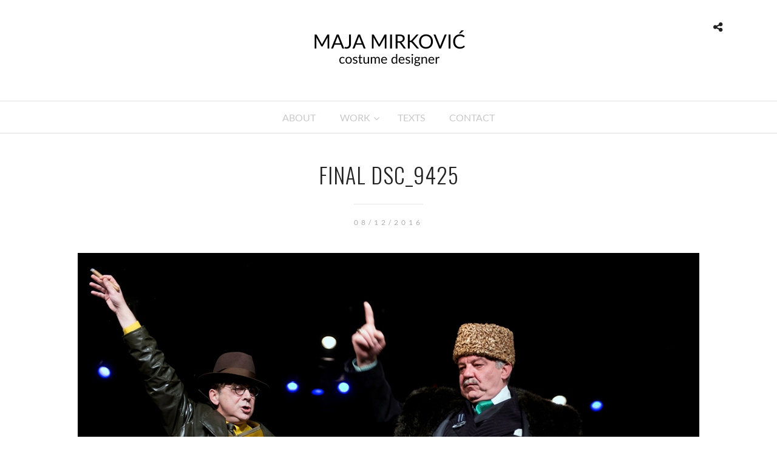

--- FILE ---
content_type: text/html; charset=UTF-8
request_url: https://www.majamirkovic.com/galleries/kazimir-i-karolina/attachment/final-dsc_9425/
body_size: 12035
content:
<!DOCTYPE html><html lang="en"  data-menu="centermenu"><head><meta charset="UTF-8" /><meta name="viewport" content="width=device-width, initial-scale=1, maximum-scale=1" /><meta name="format-detection" content="telephone=no"><link rel="stylesheet" media="print" onload="this.onload=null;this.media='all';" id="ao_optimized_gfonts" href="https://fonts.googleapis.com/css?family=Lato%3A300%2C+400%2C700%2C400italic%7COswald%3A300%2C+400%2C700%2C400italic&amp;display=swap"><link rel="profile" href="https://gmpg.org/xfn/11" /><link rel="pingback" href="https://www.majamirkovic.com/xmlrpc.php" /><link rel="shortcut icon" href="https://www.majamirkovic.com/wp-content/uploads/2016/08/cropped-podebljana-linija.png" /><meta name='robots' content='index, follow, max-image-preview:large, max-snippet:-1, max-video-preview:-1' /><style>img:is([sizes="auto" i], [sizes^="auto," i]) { contain-intrinsic-size: 3000px 1500px }</style><title>FINAL DSC_9425 - Maja Mirković</title><link rel="canonical" href="https://www.majamirkovic.com/galleries/kazimir-i-karolina/attachment/final-dsc_9425/" /><meta property="og:locale" content="en_US" /><meta property="og:type" content="article" /><meta property="og:title" content="FINAL DSC_9425 - Maja Mirković" /><meta property="og:url" content="https://www.majamirkovic.com/galleries/kazimir-i-karolina/attachment/final-dsc_9425/" /><meta property="og:site_name" content="Maja Mirković" /><meta property="og:image" content="https://www.majamirkovic.com/galleries/kazimir-i-karolina/attachment/final-dsc_9425" /><meta property="og:image:width" content="1024" /><meta property="og:image:height" content="683" /><meta property="og:image:type" content="image/jpeg" /><meta name="twitter:card" content="summary_large_image" /> <script type="application/ld+json" class="yoast-schema-graph">{"@context":"https://schema.org","@graph":[{"@type":"WebPage","@id":"https://www.majamirkovic.com/galleries/kazimir-i-karolina/attachment/final-dsc_9425/","url":"https://www.majamirkovic.com/galleries/kazimir-i-karolina/attachment/final-dsc_9425/","name":"FINAL DSC_9425 - Maja Mirković","isPartOf":{"@id":"https://www.majamirkovic.com/#website"},"primaryImageOfPage":{"@id":"https://www.majamirkovic.com/galleries/kazimir-i-karolina/attachment/final-dsc_9425/#primaryimage"},"image":{"@id":"https://www.majamirkovic.com/galleries/kazimir-i-karolina/attachment/final-dsc_9425/#primaryimage"},"thumbnailUrl":"https://www.majamirkovic.com/wp-content/uploads/2016/12/FINAL-DSC_9425.jpg","datePublished":"2016-12-08T19:07:12+00:00","breadcrumb":{"@id":"https://www.majamirkovic.com/galleries/kazimir-i-karolina/attachment/final-dsc_9425/#breadcrumb"},"inLanguage":"en","potentialAction":[{"@type":"ReadAction","target":["https://www.majamirkovic.com/galleries/kazimir-i-karolina/attachment/final-dsc_9425/"]}]},{"@type":"ImageObject","inLanguage":"en","@id":"https://www.majamirkovic.com/galleries/kazimir-i-karolina/attachment/final-dsc_9425/#primaryimage","url":"https://www.majamirkovic.com/wp-content/uploads/2016/12/FINAL-DSC_9425.jpg","contentUrl":"https://www.majamirkovic.com/wp-content/uploads/2016/12/FINAL-DSC_9425.jpg","width":1024,"height":683},{"@type":"BreadcrumbList","@id":"https://www.majamirkovic.com/galleries/kazimir-i-karolina/attachment/final-dsc_9425/#breadcrumb","itemListElement":[{"@type":"ListItem","position":1,"name":"Home","item":"https://www.majamirkovic.com/"},{"@type":"ListItem","position":2,"name":"kazimir i karolina","item":"https://www.majamirkovic.com/galleries/kazimir-i-karolina/"},{"@type":"ListItem","position":3,"name":"FINAL DSC_9425"}]},{"@type":"WebSite","@id":"https://www.majamirkovic.com/#website","url":"https://www.majamirkovic.com/","name":"Maja Mirković","description":"costume designer","potentialAction":[{"@type":"SearchAction","target":{"@type":"EntryPoint","urlTemplate":"https://www.majamirkovic.com/?s={search_term_string}"},"query-input":{"@type":"PropertyValueSpecification","valueRequired":true,"valueName":"search_term_string"}}],"inLanguage":"en"}]}</script> <link rel='dns-prefetch' href='//maps.googleapis.com' /><link href='https://fonts.gstatic.com' crossorigin='anonymous' rel='preconnect' /><link rel="alternate" type="application/rss+xml" title="Maja Mirković &raquo; Feed" href="https://www.majamirkovic.com/feed/" /><link rel='stylesheet' id='wp-block-library-css' href='https://www.majamirkovic.com/wp-includes/css/dist/block-library/style.min.css?ver=6.8.3' type='text/css' media='all' /><style id='classic-theme-styles-inline-css' type='text/css'>/*! This file is auto-generated */
.wp-block-button__link{color:#fff;background-color:#32373c;border-radius:9999px;box-shadow:none;text-decoration:none;padding:calc(.667em + 2px) calc(1.333em + 2px);font-size:1.125em}.wp-block-file__button{background:#32373c;color:#fff;text-decoration:none}</style><style id='global-styles-inline-css' type='text/css'>:root{--wp--preset--aspect-ratio--square: 1;--wp--preset--aspect-ratio--4-3: 4/3;--wp--preset--aspect-ratio--3-4: 3/4;--wp--preset--aspect-ratio--3-2: 3/2;--wp--preset--aspect-ratio--2-3: 2/3;--wp--preset--aspect-ratio--16-9: 16/9;--wp--preset--aspect-ratio--9-16: 9/16;--wp--preset--color--black: #000000;--wp--preset--color--cyan-bluish-gray: #abb8c3;--wp--preset--color--white: #ffffff;--wp--preset--color--pale-pink: #f78da7;--wp--preset--color--vivid-red: #cf2e2e;--wp--preset--color--luminous-vivid-orange: #ff6900;--wp--preset--color--luminous-vivid-amber: #fcb900;--wp--preset--color--light-green-cyan: #7bdcb5;--wp--preset--color--vivid-green-cyan: #00d084;--wp--preset--color--pale-cyan-blue: #8ed1fc;--wp--preset--color--vivid-cyan-blue: #0693e3;--wp--preset--color--vivid-purple: #9b51e0;--wp--preset--gradient--vivid-cyan-blue-to-vivid-purple: linear-gradient(135deg,rgba(6,147,227,1) 0%,rgb(155,81,224) 100%);--wp--preset--gradient--light-green-cyan-to-vivid-green-cyan: linear-gradient(135deg,rgb(122,220,180) 0%,rgb(0,208,130) 100%);--wp--preset--gradient--luminous-vivid-amber-to-luminous-vivid-orange: linear-gradient(135deg,rgba(252,185,0,1) 0%,rgba(255,105,0,1) 100%);--wp--preset--gradient--luminous-vivid-orange-to-vivid-red: linear-gradient(135deg,rgba(255,105,0,1) 0%,rgb(207,46,46) 100%);--wp--preset--gradient--very-light-gray-to-cyan-bluish-gray: linear-gradient(135deg,rgb(238,238,238) 0%,rgb(169,184,195) 100%);--wp--preset--gradient--cool-to-warm-spectrum: linear-gradient(135deg,rgb(74,234,220) 0%,rgb(151,120,209) 20%,rgb(207,42,186) 40%,rgb(238,44,130) 60%,rgb(251,105,98) 80%,rgb(254,248,76) 100%);--wp--preset--gradient--blush-light-purple: linear-gradient(135deg,rgb(255,206,236) 0%,rgb(152,150,240) 100%);--wp--preset--gradient--blush-bordeaux: linear-gradient(135deg,rgb(254,205,165) 0%,rgb(254,45,45) 50%,rgb(107,0,62) 100%);--wp--preset--gradient--luminous-dusk: linear-gradient(135deg,rgb(255,203,112) 0%,rgb(199,81,192) 50%,rgb(65,88,208) 100%);--wp--preset--gradient--pale-ocean: linear-gradient(135deg,rgb(255,245,203) 0%,rgb(182,227,212) 50%,rgb(51,167,181) 100%);--wp--preset--gradient--electric-grass: linear-gradient(135deg,rgb(202,248,128) 0%,rgb(113,206,126) 100%);--wp--preset--gradient--midnight: linear-gradient(135deg,rgb(2,3,129) 0%,rgb(40,116,252) 100%);--wp--preset--font-size--small: 13px;--wp--preset--font-size--medium: 20px;--wp--preset--font-size--large: 36px;--wp--preset--font-size--x-large: 42px;--wp--preset--spacing--20: 0.44rem;--wp--preset--spacing--30: 0.67rem;--wp--preset--spacing--40: 1rem;--wp--preset--spacing--50: 1.5rem;--wp--preset--spacing--60: 2.25rem;--wp--preset--spacing--70: 3.38rem;--wp--preset--spacing--80: 5.06rem;--wp--preset--shadow--natural: 6px 6px 9px rgba(0, 0, 0, 0.2);--wp--preset--shadow--deep: 12px 12px 50px rgba(0, 0, 0, 0.4);--wp--preset--shadow--sharp: 6px 6px 0px rgba(0, 0, 0, 0.2);--wp--preset--shadow--outlined: 6px 6px 0px -3px rgba(255, 255, 255, 1), 6px 6px rgba(0, 0, 0, 1);--wp--preset--shadow--crisp: 6px 6px 0px rgba(0, 0, 0, 1);}:where(.is-layout-flex){gap: 0.5em;}:where(.is-layout-grid){gap: 0.5em;}body .is-layout-flex{display: flex;}.is-layout-flex{flex-wrap: wrap;align-items: center;}.is-layout-flex > :is(*, div){margin: 0;}body .is-layout-grid{display: grid;}.is-layout-grid > :is(*, div){margin: 0;}:where(.wp-block-columns.is-layout-flex){gap: 2em;}:where(.wp-block-columns.is-layout-grid){gap: 2em;}:where(.wp-block-post-template.is-layout-flex){gap: 1.25em;}:where(.wp-block-post-template.is-layout-grid){gap: 1.25em;}.has-black-color{color: var(--wp--preset--color--black) !important;}.has-cyan-bluish-gray-color{color: var(--wp--preset--color--cyan-bluish-gray) !important;}.has-white-color{color: var(--wp--preset--color--white) !important;}.has-pale-pink-color{color: var(--wp--preset--color--pale-pink) !important;}.has-vivid-red-color{color: var(--wp--preset--color--vivid-red) !important;}.has-luminous-vivid-orange-color{color: var(--wp--preset--color--luminous-vivid-orange) !important;}.has-luminous-vivid-amber-color{color: var(--wp--preset--color--luminous-vivid-amber) !important;}.has-light-green-cyan-color{color: var(--wp--preset--color--light-green-cyan) !important;}.has-vivid-green-cyan-color{color: var(--wp--preset--color--vivid-green-cyan) !important;}.has-pale-cyan-blue-color{color: var(--wp--preset--color--pale-cyan-blue) !important;}.has-vivid-cyan-blue-color{color: var(--wp--preset--color--vivid-cyan-blue) !important;}.has-vivid-purple-color{color: var(--wp--preset--color--vivid-purple) !important;}.has-black-background-color{background-color: var(--wp--preset--color--black) !important;}.has-cyan-bluish-gray-background-color{background-color: var(--wp--preset--color--cyan-bluish-gray) !important;}.has-white-background-color{background-color: var(--wp--preset--color--white) !important;}.has-pale-pink-background-color{background-color: var(--wp--preset--color--pale-pink) !important;}.has-vivid-red-background-color{background-color: var(--wp--preset--color--vivid-red) !important;}.has-luminous-vivid-orange-background-color{background-color: var(--wp--preset--color--luminous-vivid-orange) !important;}.has-luminous-vivid-amber-background-color{background-color: var(--wp--preset--color--luminous-vivid-amber) !important;}.has-light-green-cyan-background-color{background-color: var(--wp--preset--color--light-green-cyan) !important;}.has-vivid-green-cyan-background-color{background-color: var(--wp--preset--color--vivid-green-cyan) !important;}.has-pale-cyan-blue-background-color{background-color: var(--wp--preset--color--pale-cyan-blue) !important;}.has-vivid-cyan-blue-background-color{background-color: var(--wp--preset--color--vivid-cyan-blue) !important;}.has-vivid-purple-background-color{background-color: var(--wp--preset--color--vivid-purple) !important;}.has-black-border-color{border-color: var(--wp--preset--color--black) !important;}.has-cyan-bluish-gray-border-color{border-color: var(--wp--preset--color--cyan-bluish-gray) !important;}.has-white-border-color{border-color: var(--wp--preset--color--white) !important;}.has-pale-pink-border-color{border-color: var(--wp--preset--color--pale-pink) !important;}.has-vivid-red-border-color{border-color: var(--wp--preset--color--vivid-red) !important;}.has-luminous-vivid-orange-border-color{border-color: var(--wp--preset--color--luminous-vivid-orange) !important;}.has-luminous-vivid-amber-border-color{border-color: var(--wp--preset--color--luminous-vivid-amber) !important;}.has-light-green-cyan-border-color{border-color: var(--wp--preset--color--light-green-cyan) !important;}.has-vivid-green-cyan-border-color{border-color: var(--wp--preset--color--vivid-green-cyan) !important;}.has-pale-cyan-blue-border-color{border-color: var(--wp--preset--color--pale-cyan-blue) !important;}.has-vivid-cyan-blue-border-color{border-color: var(--wp--preset--color--vivid-cyan-blue) !important;}.has-vivid-purple-border-color{border-color: var(--wp--preset--color--vivid-purple) !important;}.has-vivid-cyan-blue-to-vivid-purple-gradient-background{background: var(--wp--preset--gradient--vivid-cyan-blue-to-vivid-purple) !important;}.has-light-green-cyan-to-vivid-green-cyan-gradient-background{background: var(--wp--preset--gradient--light-green-cyan-to-vivid-green-cyan) !important;}.has-luminous-vivid-amber-to-luminous-vivid-orange-gradient-background{background: var(--wp--preset--gradient--luminous-vivid-amber-to-luminous-vivid-orange) !important;}.has-luminous-vivid-orange-to-vivid-red-gradient-background{background: var(--wp--preset--gradient--luminous-vivid-orange-to-vivid-red) !important;}.has-very-light-gray-to-cyan-bluish-gray-gradient-background{background: var(--wp--preset--gradient--very-light-gray-to-cyan-bluish-gray) !important;}.has-cool-to-warm-spectrum-gradient-background{background: var(--wp--preset--gradient--cool-to-warm-spectrum) !important;}.has-blush-light-purple-gradient-background{background: var(--wp--preset--gradient--blush-light-purple) !important;}.has-blush-bordeaux-gradient-background{background: var(--wp--preset--gradient--blush-bordeaux) !important;}.has-luminous-dusk-gradient-background{background: var(--wp--preset--gradient--luminous-dusk) !important;}.has-pale-ocean-gradient-background{background: var(--wp--preset--gradient--pale-ocean) !important;}.has-electric-grass-gradient-background{background: var(--wp--preset--gradient--electric-grass) !important;}.has-midnight-gradient-background{background: var(--wp--preset--gradient--midnight) !important;}.has-small-font-size{font-size: var(--wp--preset--font-size--small) !important;}.has-medium-font-size{font-size: var(--wp--preset--font-size--medium) !important;}.has-large-font-size{font-size: var(--wp--preset--font-size--large) !important;}.has-x-large-font-size{font-size: var(--wp--preset--font-size--x-large) !important;}
:where(.wp-block-post-template.is-layout-flex){gap: 1.25em;}:where(.wp-block-post-template.is-layout-grid){gap: 1.25em;}
:where(.wp-block-columns.is-layout-flex){gap: 2em;}:where(.wp-block-columns.is-layout-grid){gap: 2em;}
:root :where(.wp-block-pullquote){font-size: 1.5em;line-height: 1.6;}</style><link rel='stylesheet' id='contact-form-7-css' href='https://www.majamirkovic.com/wp-content/cache/autoptimize/css/autoptimize_single_64ac31699f5326cb3c76122498b76f66.css?ver=6.1.2' type='text/css' media='all' /><link rel='stylesheet' id='reset-css-css' href='https://www.majamirkovic.com/wp-content/cache/autoptimize/css/autoptimize_single_be75bd883bf433a20832bb02aef36865.css?ver=6.8.3' type='text/css' media='all' /><link rel='stylesheet' id='wordpress-css-css' href='https://www.majamirkovic.com/wp-content/cache/autoptimize/css/autoptimize_single_be21d3e7197fda6382fbdce22b988f41.css?ver=6.8.3' type='text/css' media='all' /><link rel='stylesheet' id='animation.css-css' href='https://www.majamirkovic.com/wp-content/cache/autoptimize/css/autoptimize_single_67de4210f443fd567bd9475109467b1a.css?ver=6.8.3' type='text/css' media='all' /><link rel='stylesheet' id='magnific-popup-css' href='https://www.majamirkovic.com/wp-content/cache/autoptimize/css/autoptimize_single_8a7730982e1eabef1fd863982e2dc467.css?ver=6.8.3' type='text/css' media='all' /><link rel='stylesheet' id='jquery-ui-css-css' href='https://www.majamirkovic.com/wp-content/cache/autoptimize/css/autoptimize_single_5c3c25b41ff03da43c4d5a269c1b8742.css?ver=6.8.3' type='text/css' media='all' /><link rel='stylesheet' id='mediaelement-css' href='https://www.majamirkovic.com/wp-includes/js/mediaelement/mediaelementplayer-legacy.min.css?ver=4.2.17' type='text/css' media='all' /><link rel='stylesheet' id='flexslider-css' href='https://www.majamirkovic.com/wp-content/cache/autoptimize/css/autoptimize_single_de44ad3f9a5671cc2d2183c854ee6124.css?ver=6.8.3' type='text/css' media='all' /><link rel='stylesheet' id='tooltipster-css' href='https://www.majamirkovic.com/wp-content/cache/autoptimize/css/autoptimize_single_00dccff8feea379c6e1cd92e2c4103a2.css?ver=6.8.3' type='text/css' media='all' /><link rel='stylesheet' id='odometer-theme-css' href='https://www.majamirkovic.com/wp-content/cache/autoptimize/css/autoptimize_single_7e8164f228eeeddcefa6982f1756b898.css?ver=6.8.3' type='text/css' media='all' /><link rel='stylesheet' id='hw-parallax.css-css' href='https://www.majamirkovic.com/wp-content/cache/autoptimize/css/autoptimize_single_f925027611c2712da4e8280a7d0c6719.css?ver=6.8.3' type='text/css' media='all' /><link rel='stylesheet' id='screen.css-css' href='https://www.majamirkovic.com/wp-content/cache/autoptimize/css/autoptimize_single_e66feb6cc8ebbef818e6c2c4e8b308d7.css?ver=6.8.3' type='text/css' media='all' /><link rel='stylesheet' id='fontawesome-css' href='https://www.majamirkovic.com/wp-content/themes/photome/css/font-awesome.min.css?ver=6.8.3' type='text/css' media='all' /><link rel='stylesheet' id='custom_css-css' href='https://www.majamirkovic.com/wp-content/themes/photome/templates/custom-css.php?ver=6.8.3' type='text/css' media='all' /><link rel='stylesheet' id='child_theme-css' href='https://www.majamirkovic.com/wp-content/themes/photome/style.css?ver=6.8.3' type='text/css' media='all' /><link rel='stylesheet' id='meks_instagram-widget-styles-css' href='https://www.majamirkovic.com/wp-content/cache/autoptimize/css/autoptimize_single_c76e56b760d84e467f04f60560dba802.css?ver=6.8.3' type='text/css' media='all' /><link rel='stylesheet' id='responsive-css' href='https://www.majamirkovic.com/wp-content/cache/autoptimize/css/autoptimize_single_f7fa4ccccebab5c2b2f618983cecade4.css?ver=6.8.3' type='text/css' media='all' /><link rel='stylesheet' id='ubermenu-css' href='https://www.majamirkovic.com/wp-content/plugins/ubermenu/pro/assets/css/ubermenu.min.css?ver=3.2.5' type='text/css' media='all' /><link rel='stylesheet' id='ubermenu-font-awesome-css' href='https://www.majamirkovic.com/wp-content/plugins/ubermenu/assets/css/fontawesome/css/font-awesome.min.css?ver=4.3' type='text/css' media='all' /><link rel='stylesheet' id='kirki-styles-global-css' href='https://www.majamirkovic.com/wp-content/themes/photome/modules/kirki/assets/css/kirki-styles.css?ver=3.0.21' type='text/css' media='all' /><style id='kirki-styles-global-inline-css' type='text/css'>@font-face {
font-family: 'Lato';
font-style: normal;
font-weight: 400;
src: url(https://fonts.gstatic.com/s/lato/v25/S6uyw4BMUTPHjx4wWw.ttf) format('truetype');
}
@font-face {
font-family: 'Oswald';
font-style: normal;
font-weight: 400;
src: url(https://fonts.gstatic.com/s/oswald/v57/TK3_WkUHHAIjg75cFRf3bXL8LICs1_FvsUZiYA.ttf) format('truetype');
}
body, input[type=text], input[type=email], input[type=url], input[type=password], textarea, input[type=tel]{font-family:Lato, Helvetica, Arial, sans-serif;}body{font-size:16px;}h1, h2, h3, h4, h5, h6, h7, input[type=submit], input[type=button], a.button, .button, .post_quote_title, label, .portfolio_filter_dropdown, .woocommerce ul.products li.product .button, .woocommerce ul.products li.product a.add_to_cart_button.loading, .woocommerce-page ul.products li.product a.add_to_cart_button.loading, .woocommerce ul.products li.product a.add_to_cart_button:hover, .woocommerce-page ul.products li.product a.add_to_cart_button:hover, .woocommerce #page_content_wrapper a.button, .woocommerce button.button, .woocommerce input.button, .woocommerce #respond input#submit, .woocommerce #content input.button, .woocommerce-page #page_content_wrapper a.button, .woocommerce-page button.button, .woocommerce-page input.button, .woocommerce-page #respond input#submit, .woocommerce-page #content input.button, .woocommerce-page button.button:hover, .woocommerce-page input.button:hover, .woocommerce-page input.button:active, .woocommerce #page_content_wrapper a.button, .woocommerce-page #page_content_wrapper a.button, .woocommerce.columns-4 ul.products li.product a.add_to_cart_button, .woocommerce.columns-4 ul.products li.product a.add_to_cart_button:hover, strong[itemprop="author"], #page_content_wrapper .posts.blog li a, .page_content_wrapper .posts.blog li a{font-family:Oswald, Helvetica, Arial, sans-serif;}h1, h2, h3, h4, h5, h6, h7{font-weight:300;}h1{font-size:34px;}h2{font-size:30px;}h3{font-size:26px;}h4{font-size:22px;}h5{font-size:18px;}h6{font-size:16px;}body, #wrapper, #page_content_wrapper.fixed, #page_content_wrapper .sidebar .content .sidebar_widget li h2.widgettitle span, h2.widgettitle span, #gallery_lightbox h2, .slider_wrapper .gallery_image_caption h2, #body_loading_screen, h3#reply-title span{background-color:#ffffff;}body, .pagination a, #gallery_lightbox h2, .slider_wrapper .gallery_image_caption h2, .post_info a{color:#000000;}::selection{background-color:#000000;}a{color:#222222;}a:hover, a:active, .post_info_comment a i{color:#999999;}h1, h2, h3, h4, h5, pre, code, tt, blockquote, .post_header h5 a, .post_header h3 a, .post_header.grid h6 a, .post_header.fullwidth h4 a, .post_header h5 a, blockquote, .site_loading_logo_item i{color:#222222;}#social_share_wrapper, hr, #social_share_wrapper, .post.type-post, #page_content_wrapper .sidebar .content .sidebar_widget li h2.widgettitle, h2.widgettitle, h5.widgettitle, .comment .right, .widget_tag_cloud div a, .meta-tags a, .tag_cloud a, #footer, #post_more_wrapper, .woocommerce ul.products li.product, .woocommerce-page ul.products li.product, .woocommerce ul.products li.product .price, .woocommerce-page ul.products li.product .price, #page_content_wrapper .inner .sidebar_content, #page_caption, #page_content_wrapper .inner .sidebar_content.left_sidebar, .ajax_close, .ajax_next, .ajax_prev, .portfolio_next, .portfolio_prev, .portfolio_next_prev_wrapper.video .portfolio_prev, .portfolio_next_prev_wrapper.video .portfolio_next, .separated, .blog_next_prev_wrapper, #post_more_wrapper h5, #ajax_portfolio_wrapper.hidding, #ajax_portfolio_wrapper.visible, .tabs.vertical .ui-tabs-panel, .woocommerce div.product .woocommerce-tabs ul.tabs li, .woocommerce #content div.product .woocommerce-tabs ul.tabs li, .woocommerce-page div.product .woocommerce-tabs ul.tabs li, .woocommerce-page #content div.product .woocommerce-tabs ul.tabs li, .woocommerce div.product .woocommerce-tabs .panel, .woocommerce-page div.product .woocommerce-tabs .panel, .woocommerce #content div.product .woocommerce-tabs .panel, .woocommerce-page #content div.product .woocommerce-tabs .panel, .woocommerce table.shop_table, .woocommerce-page table.shop_table, table tr td, .woocommerce .cart-collaterals .cart_totals, .woocommerce-page .cart-collaterals .cart_totals, .woocommerce .cart-collaterals .shipping_calculator, .woocommerce-page .cart-collaterals .shipping_calculator, .woocommerce .cart-collaterals .cart_totals tr td, .woocommerce .cart-collaterals .cart_totals tr th, .woocommerce-page .cart-collaterals .cart_totals tr td, .woocommerce-page .cart-collaterals .cart_totals tr th, table tr th, .woocommerce #payment, .woocommerce-page #payment, .woocommerce #payment ul.payment_methods li, .woocommerce-page #payment ul.payment_methods li, .woocommerce #payment div.form-row, .woocommerce-page #payment div.form-row, .ui-tabs li:first-child, .ui-tabs .ui-tabs-nav li, .ui-tabs.vertical .ui-tabs-nav li, .ui-tabs.vertical.right .ui-tabs-nav li.ui-state-active, .ui-tabs.vertical .ui-tabs-nav li:last-child, #page_content_wrapper .inner .sidebar_wrapper ul.sidebar_widget li.widget_nav_menu ul.menu li.current-menu-item a, .page_content_wrapper .inner .sidebar_wrapper ul.sidebar_widget li.widget_nav_menu ul.menu li.current-menu-item a, .pricing_wrapper, .pricing_wrapper li, .ui-accordion .ui-accordion-header, .ui-accordion .ui-accordion-content, #page_content_wrapper .sidebar .content .sidebar_widget li h2.widgettitle:before, h2.widgettitle:before, #autocomplete, .page_tagline, .ppb_blog_minimal .one_third_bg, .portfolio_desc.wide{border-color:#e1e1e1;}input[type=text], input[type=password], input[type=email], input[type=url], textarea, input[type=tel]{background-color:#ffffff;color:#000;border-color:#e1e1e1;}input[type=text]:focus, input[type=password]:focus, input[type=email]:focus, input[type=url]:focus, textarea:focus, input[type=tel]:focus{border-color:#000000;}input[type=submit], input[type=button], a.button, .button, .woocommerce .page_slider a.button, a.button.fullwidth, .woocommerce-page div.product form.cart .button, .woocommerce #respond input#submit.alt, .woocommerce a.button.alt, .woocommerce button.button.alt, .woocommerce input.button.alt{font-family:Oswald, Helvetica, Arial, sans-serif;}input[type=submit], input[type=button], a.button, .button, .pagination span, .pagination a:hover, .woocommerce .footer_bar .button, .woocommerce .footer_bar .button:hover, .woocommerce-page div.product form.cart .button, .woocommerce #respond input#submit.alt, .woocommerce a.button.alt, .woocommerce button.button.alt, .woocommerce input.button.alt{background-color:#888888;}.pagination span, .pagination a:hover{border-color:#888888;}input[type=submit], input[type=button], a.button, .button, .pagination a:hover, .woocommerce .footer_bar .button , .woocommerce .footer_bar .button:hover, .woocommerce-page div.product form.cart .button, .woocommerce #respond input#submit.alt, .woocommerce a.button.alt, .woocommerce button.button.alt, .woocommerce input.button.alt{color:#ffffff;border-color:#888888;}.frame_top, .frame_bottom, .frame_left, .frame_right{background:#ffffff;}#menu_wrapper .nav ul li a, #menu_wrapper div .nav li > a{font-family:Lato, Helvetica, Arial, sans-serif;font-size:15px;font-weight:500;letter-spacing:5px;text-transform:uppercase;color:#666666;}#menu_wrapper .nav ul li a.hover, #menu_wrapper .nav ul li a:hover, #menu_wrapper div .nav li a.hover, #menu_wrapper div .nav li a:hover{color:#222222;}#menu_wrapper div .nav > li.current-menu-item > a, #menu_wrapper div .nav > li.current-menu-parent > a, #menu_wrapper div .nav > li.current-menu-ancestor > a, #menu_wrapper div .nav li ul li.current-menu-item a, #menu_wrapper div .nav li.current-menu-parent ul li.current-menu-item a{color:#222222;}.top_bar{border-color:#e1e1e1;background-color:#ffffff;}#menu_wrapper .nav ul li ul li a, #menu_wrapper div .nav li ul li a, #menu_wrapper div .nav li.current-menu-parent ul li a{font-size:11px;font-weight:600;letter-spacing:2px;text-transform:uppercase;color:#888888;}.mobile_main_nav li a:hover, .mobile_main_nav li a:active, #sub_menu li a:hover, #sub_menu li a:active, .mobile_menu_wrapper .sidebar_wrapper h2.widgettitle{color:#222222;}#menu_wrapper .nav ul li ul li a:hover, #menu_wrapper div .nav li ul li a:hover, #menu_wrapper div .nav li.current-menu-parent ul li a:hover, #menu_wrapper .nav ul li.megamenu ul li ul li a:hover, #menu_wrapper div .nav li.megamenu ul li ul li a:hover, #menu_wrapper .nav ul li.megamenu ul li ul li a:active, #menu_wrapper div .nav li.megamenu ul li ul li a:active{background:#f9f9f9;}#menu_wrapper .nav ul li ul, #menu_wrapper div .nav li ul{background:#ffffff;border-color:#e1e1e1;}#menu_wrapper div .nav li.megamenu ul li > a, #menu_wrapper div .nav li.megamenu ul li > a:hover, #menu_wrapper div .nav li.megamenu ul li > a:active{color:#444444;}#menu_wrapper div .nav li.megamenu ul li{border-color:#eeeeee;}.above_top_bar{background:#222222;}#top_menu li a, .top_contact_info, .top_contact_info i, .top_contact_info a, .top_contact_info a:hover, .top_contact_info a:active{color:#ffffff;}.mobile_menu_wrapper #searchform{background:#ebebeb;}.mobile_menu_wrapper #searchform input[type=text], .mobile_menu_wrapper #searchform button i{color:#222222;}.mobile_main_nav li a, #sub_menu li a{font-family:Lato, Helvetica, Arial, sans-serif;font-size:13px;text-transform:uppercase;letter-spacing:2px;}.mobile_main_nav li a, #sub_menu li a, .mobile_menu_wrapper .sidebar_wrapper a, .mobile_menu_wrapper .sidebar_wrapper, #close_mobile_menu i{color:#666666;}#page_caption{background-color:#ffffff;padding-top:80px;padding-bottom:81px;}#page_caption h1, .ppb_title{font-size:48px;}#page_caption h1, .ppb_title, .post_caption h1{font-weight:300;text-transform:uppercase;letter-spacing:1px;color:#222222;}#page_caption.hasbg{height:70vh;}h2.ppb_title{font-size:42px;text-transform:uppercase;}.page_tagline, .ppb_subtitle, .post_header .post_detail, .recent_post_detail, .post_detail, .thumb_content span, .portfolio_desc .portfolio_excerpt, .testimonial_customer_position, .testimonial_customer_company{color:#999999;}.page_tagline, .post_header .post_detail, .recent_post_detail, .post_detail, .thumb_content span, .portfolio_desc .portfolio_excerpt, .testimonial_customer_position, .testimonial_customer_company{font-size:13px;}.page_tagline{font-weight:400;}.post_header .post_detail, .recent_post_detail, .post_detail, .thumb_content span, .portfolio_desc .portfolio_excerpt, .testimonial_customer_position, .testimonial_customer_company{letter-spacing:2px;text-transform:uppercase;}#page_content_wrapper .sidebar .content .sidebar_widget li h2.widgettitle, h2.widgettitle, h5.widgettitle{font-family:Oswald, Helvetica, Arial, sans-serif;font-size:13px;font-weight:400;letter-spacing:2px;text-transform:uppercase;color:#222222;}#page_content_wrapper .inner .sidebar_wrapper .sidebar .content, .page_content_wrapper .inner .sidebar_wrapper .sidebar .content{color:#444444;}#page_content_wrapper .inner .sidebar_wrapper a, .page_content_wrapper .inner .sidebar_wrapper a{color:#222222;}#page_content_wrapper .inner .sidebar_wrapper a:hover, #page_content_wrapper .inner .sidebar_wrapper a:active, .page_content_wrapper .inner .sidebar_wrapper a:hover, .page_content_wrapper .inner .sidebar_wrapper a:active{color:#999999;}#footer, #copyright{color:#000000;}#copyright a, #copyright a:active, #footer a, #footer a:active, #footer_menu li a, #footer_menu li a:active{color:#000000;}#copyright a:hover, #footer a:hover, .social_wrapper ul li a:hover, #footer_menu li a:hover{color:#000000;}.footer_bar_wrapper, .footer_bar{border-color:#e1e1e1;}.footer_bar_wrapper .social_wrapper ul li a{color:#000000;}</style> <script type="text/javascript" src="https://www.majamirkovic.com/wp-includes/js/jquery/jquery.min.js?ver=3.7.1" id="jquery-core-js"></script> <script defer type="text/javascript" src="https://www.majamirkovic.com/wp-includes/js/jquery/jquery-migrate.min.js?ver=3.4.1" id="jquery-migrate-js"></script> <script defer id="3d-flip-book-client-locale-loader-js-extra" src="[data-uri]"></script> <script defer type="text/javascript" src="https://www.majamirkovic.com/wp-content/cache/autoptimize/js/autoptimize_single_a3b04828ce32020f2b9a03b600e0d54e.js?ver=1.16.17" id="3d-flip-book-client-locale-loader-js" data-wp-strategy="async"></script> <link rel="https://api.w.org/" href="https://www.majamirkovic.com/wp-json/" /><link rel="alternate" title="JSON" type="application/json" href="https://www.majamirkovic.com/wp-json/wp/v2/media/999" /><link rel="EditURI" type="application/rsd+xml" title="RSD" href="https://www.majamirkovic.com/xmlrpc.php?rsd" /><meta name="generator" content="WordPress 6.8.3" /><link rel='shortlink' href='https://www.majamirkovic.com/?p=999' /><link rel="alternate" title="oEmbed (JSON)" type="application/json+oembed" href="https://www.majamirkovic.com/wp-json/oembed/1.0/embed?url=https%3A%2F%2Fwww.majamirkovic.com%2Fgalleries%2Fkazimir-i-karolina%2Fattachment%2Ffinal-dsc_9425%2F" /><link rel="alternate" title="oEmbed (XML)" type="text/xml+oembed" href="https://www.majamirkovic.com/wp-json/oembed/1.0/embed?url=https%3A%2F%2Fwww.majamirkovic.com%2Fgalleries%2Fkazimir-i-karolina%2Fattachment%2Ffinal-dsc_9425%2F&#038;format=xml" /><style id="ubermenu-custom-generated-css">/** UberMenu Custom Menu Styles (Customizer) **/
/* main */
.ubermenu-main.ubermenu-transition-fade .ubermenu-item .ubermenu-submenu-drop { margin-top:0; }
.ubermenu-main .ubermenu-item-level-0 > .ubermenu-target { color:#c9c9c9; }
.ubermenu.ubermenu-main .ubermenu-item-level-0:hover > .ubermenu-target, .ubermenu-main .ubermenu-item-level-0.ubermenu-active > .ubermenu-target { color:#6b6b6b; }
.ubermenu-main .ubermenu-item-level-0.ubermenu-current-menu-item > .ubermenu-target, .ubermenu-main .ubermenu-item-level-0.ubermenu-current-menu-parent > .ubermenu-target, .ubermenu-main .ubermenu-item-level-0.ubermenu-current-menu-ancestor > .ubermenu-target { color:#000000; }
.ubermenu-main .ubermenu-item.ubermenu-item-level-0 > .ubermenu-highlight { color:#000000; }
.ubermenu-main .ubermenu-submenu .ubermenu-item-header > .ubermenu-target { color:#c9c9c9; }
.ubermenu-main .ubermenu-submenu .ubermenu-item-header > .ubermenu-target:hover { color:#6b6b6b; }
.ubermenu-main .ubermenu-submenu .ubermenu-item-header.ubermenu-current-menu-item > .ubermenu-target { color:#000000; }
/* Status: Loaded from Transient */</style><meta name="generator" content="Powered by Slider Revolution 6.7.10 - responsive, Mobile-Friendly Slider Plugin for WordPress with comfortable drag and drop interface." /><link rel="icon" href="https://www.majamirkovic.com/wp-content/uploads/2016/08/cropped-podebljana-linija-32x32.png" sizes="32x32" /><link rel="icon" href="https://www.majamirkovic.com/wp-content/uploads/2016/08/cropped-podebljana-linija-192x192.png" sizes="192x192" /><link rel="apple-touch-icon" href="https://www.majamirkovic.com/wp-content/uploads/2016/08/cropped-podebljana-linija-180x180.png" /><meta name="msapplication-TileImage" content="https://www.majamirkovic.com/wp-content/uploads/2016/08/cropped-podebljana-linija-270x270.png" /></head><body data-rsssl=1 class="attachment wp-singular attachment-template-default single single-attachment postid-999 attachmentid-999 attachment-jpeg wp-theme-photome"> <input type="hidden" id="pp_menu_layout" name="pp_menu_layout" value="centermenu"/> <input type="hidden" id="pp_enable_right_click" name="pp_enable_right_click" value=""/> <input type="hidden" id="pp_enable_dragging" name="pp_enable_dragging" value=""/> <input type="hidden" id="pp_image_path" name="pp_image_path" value="https://www.majamirkovic.com/wp-content/themes/photome/images/"/> <input type="hidden" id="pp_homepage_url" name="pp_homepage_url" value="https://www.majamirkovic.com"/> <input type="hidden" id="pp_ajax_search" name="pp_ajax_search" value="1"/> <input type="hidden" id="pp_fixed_menu" name="pp_fixed_menu" value="1"/> <input type="hidden" id="pp_topbar" name="pp_topbar" value=""/> <input type="hidden" id="post_client_column" name="post_client_column" value="4"/> <input type="hidden" id="pp_back" name="pp_back" value="Back"/> <input type="hidden" id="pp_page_title_img_blur" name="pp_page_title_img_blur" value="1"/> <input type="hidden" id="tg_portfolio_filterable_link" name="tg_portfolio_filterable_link" value=""/> <input type="hidden" id="tg_flow_enable_reflection" name="tg_flow_enable_reflection" value="1"/> <input type="hidden" id="pp_footer_style" name="pp_footer_style" value="4"/><div class="mobile_menu_wrapper"> <a id="close_mobile_menu" href="javascript:;"><i class="fa fa-close"></i></a><form role="search" method="get" name="searchform" id="searchform" action="https://www.majamirkovic.com/"><div> <input type="text" value="" name="s" id="s" autocomplete="off" placeholder="Search..."/> <button> <i class="fa fa-search"></i> </button></div><div id="autocomplete"></div></form><div class="menu-glavni-meni-container"><ul id="mobile_main_menu" class="mobile_main_nav"><li id="menu-item-2352" class="menu-item menu-item-type-post_type menu-item-object-page menu-item-2352"><a href="https://www.majamirkovic.com/about/">ABOUT</a></li><li id="menu-item-209" class="menu-item menu-item-type-custom menu-item-object-custom menu-item-has-children menu-item-209"><a>WORK</a><ul class="sub-menu"><li id="menu-item-124" class="menu-item menu-item-type-post_type menu-item-object-page menu-item-124"><a href="https://www.majamirkovic.com/theatre/">THEATRE</a></li><li id="menu-item-123" class="menu-item menu-item-type-post_type menu-item-object-page menu-item-123"><a href="https://www.majamirkovic.com/film/">FILM</a></li><li id="menu-item-136" class="menu-item menu-item-type-post_type menu-item-object-page menu-item-136"><a href="https://www.majamirkovic.com/drawings/">DRAWINGS</a></li></ul></li><li id="menu-item-1882" class="menu-item menu-item-type-post_type menu-item-object-page menu-item-1882"><a href="https://www.majamirkovic.com/texts/">TEXTS</a></li><li id="menu-item-119" class="menu-item menu-item-type-post_type menu-item-object-page menu-item-119"><a href="https://www.majamirkovic.com/contact/">CONTACT</a></li></ul></div><div class="page_content_wrapper"><div class="sidebar_wrapper"><div class="sidebar"><div class="content"><ul class="sidebar_widget"></ul></div></div></div></div></div><div id="wrapper" ><div class="header_style_wrapper"><div class="top_bar  "><div id="logo_wrapper"><div class="social_wrapper"><ul></ul></div><div id="logo_right_button"><div class="post_share_wrapper"> <a id="page_share" href="javascript:;"><i class="fa fa-share-alt"></i></a></div> <a href="#" id="mobile_nav_icon"></a></div><div id="logo_normal" class="logo_container"><div class="logo_align"> <a id="custom_logo" class="logo_wrapper default" href="https://www.majamirkovic.com"> <img src="https://www.majamirkovic.com/wp-content/uploads/2016/08/maja-mirkovic-costume-designer-crna-varijanta.png" alt="" width="300" height="100"/> </a></div></div><div id="logo_transparent" class="logo_container"><div class="logo_align"> <a id="custom_logo_transparent" class="logo_wrapper hidden" href="https://www.majamirkovic.com"> <noscript><img src="https://www.majamirkovic.com/wp-content/uploads/2016/08/maja-mirkovic-costume-designer-bela-varijanta.png" alt="" width="300" height="100"/></noscript><img class="lazyload" src='data:image/svg+xml,%3Csvg%20xmlns=%22http://www.w3.org/2000/svg%22%20viewBox=%220%200%20300%20100%22%3E%3C/svg%3E' data-src="https://www.majamirkovic.com/wp-content/uploads/2016/08/maja-mirkovic-costume-designer-bela-varijanta.png" alt="" width="300" height="100"/> </a></div></div></div><div id="menu_wrapper"><div id="nav_wrapper"><div class="nav_wrapper_inner"><div id="menu_border_wrapper"> <a class="ubermenu-responsive-toggle ubermenu-responsive-toggle-main ubermenu-skin-none ubermenu-loc-primary-menu ubermenu-responsive-toggle-content-align-left ubermenu-responsive-toggle-align-full " data-ubermenu-target="ubermenu-main-3-primary-menu"><i class="fa fa-bars"></i>Menu</a><nav id="ubermenu-main-3-primary-menu" class="ubermenu ubermenu-nojs ubermenu-main ubermenu-menu-3 ubermenu-loc-primary-menu ubermenu-responsive ubermenu-responsive-default ubermenu-responsive-collapse ubermenu-horizontal ubermenu-transition-shift ubermenu-trigger-hover_intent ubermenu-skin-none  ubermenu-bar-align-full ubermenu-items-align-center ubermenu-bound ubermenu-disable-submenu-scroll ubermenu-sub-indicators ubermenu-retractors-responsive"><ul id="ubermenu-nav-main-3-primary-menu" class="ubermenu-nav"><li class="ubermenu-item ubermenu-item-type-post_type ubermenu-item-object-page ubermenu-item-2352 ubermenu-item-level-0 ubermenu-column ubermenu-column-auto" ><a class="ubermenu-target ubermenu-item-layout-default ubermenu-item-layout-text_only" href="https://www.majamirkovic.com/about/" tabindex="0"><span class="ubermenu-target-title ubermenu-target-text">ABOUT</span></a></li><li class="ubermenu-item ubermenu-item-type-custom ubermenu-item-object-custom ubermenu-item-has-children ubermenu-item-209 ubermenu-item-level-0 ubermenu-column ubermenu-column-auto ubermenu-has-submenu-drop ubermenu-has-submenu-mega" ><a class="ubermenu-target ubermenu-item-layout-default ubermenu-content-align-center ubermenu-item-layout-text_only" tabindex="0"><span class="ubermenu-target-title ubermenu-target-text">WORK</span></a><ul class="ubermenu-submenu ubermenu-submenu-id-209 ubermenu-submenu-type-auto ubermenu-submenu-type-mega ubermenu-submenu-drop ubermenu-submenu-align-full_width ubermenu-submenu-content-align-center" ><li class="ubermenu-item ubermenu-item-type-post_type ubermenu-item-object-page ubermenu-item-124 ubermenu-item-auto ubermenu-item-header ubermenu-item-level-1 ubermenu-column ubermenu-column-auto" ><a class="ubermenu-target ubermenu-target-with-image ubermenu-item-layout-image_above ubermenu-content-align-center ubermenu-item-notext" href="https://www.majamirkovic.com/theatre/"><noscript><img class="ubermenu-image ubermenu-image-size-medium" src="https://www.majamirkovic.com/wp-content/uploads/2016/08/theatre-287x300.png" srcset="https://www.majamirkovic.com/wp-content/uploads/2016/08/theatre-287x300.png 287w, https://www.majamirkovic.com/wp-content/uploads/2016/08/theatre.png 411w" sizes="(max-width: 287px) 100vw, 287px" width="287" height="300" alt="theatre"  /></noscript><img class="lazyload ubermenu-image ubermenu-image-size-medium" src='data:image/svg+xml,%3Csvg%20xmlns=%22http://www.w3.org/2000/svg%22%20viewBox=%220%200%20287%20300%22%3E%3C/svg%3E' data-src="https://www.majamirkovic.com/wp-content/uploads/2016/08/theatre-287x300.png" data-srcset="https://www.majamirkovic.com/wp-content/uploads/2016/08/theatre-287x300.png 287w, https://www.majamirkovic.com/wp-content/uploads/2016/08/theatre.png 411w" data-sizes="(max-width: 287px) 100vw, 287px" width="287" height="300" alt="theatre"  /></a></li><li class="ubermenu-item ubermenu-item-type-post_type ubermenu-item-object-page ubermenu-item-123 ubermenu-item-auto ubermenu-item-header ubermenu-item-level-1 ubermenu-column ubermenu-column-auto" ><a class="ubermenu-target ubermenu-target-with-image ubermenu-item-layout-image_above ubermenu-content-align-center ubermenu-item-notext" href="https://www.majamirkovic.com/film/"><noscript><img class="ubermenu-image ubermenu-image-size-medium" src="https://www.majamirkovic.com/wp-content/uploads/2016/08/film-roze-122x300.png" srcset="https://www.majamirkovic.com/wp-content/uploads/2016/08/film-roze-122x300.png 122w, https://www.majamirkovic.com/wp-content/uploads/2016/08/film-roze.png 266w" sizes="(max-width: 122px) 100vw, 122px" width="122" height="300" alt="film-roze"  /></noscript><img class="lazyload ubermenu-image ubermenu-image-size-medium" src='data:image/svg+xml,%3Csvg%20xmlns=%22http://www.w3.org/2000/svg%22%20viewBox=%220%200%20122%20300%22%3E%3C/svg%3E' data-src="https://www.majamirkovic.com/wp-content/uploads/2016/08/film-roze-122x300.png" data-srcset="https://www.majamirkovic.com/wp-content/uploads/2016/08/film-roze-122x300.png 122w, https://www.majamirkovic.com/wp-content/uploads/2016/08/film-roze.png 266w" data-sizes="(max-width: 122px) 100vw, 122px" width="122" height="300" alt="film-roze"  /></a></li><li class="ubermenu-item ubermenu-item-type-post_type ubermenu-item-object-page ubermenu-item-136 ubermenu-item-auto ubermenu-item-header ubermenu-item-level-1 ubermenu-column ubermenu-column-auto" ><a class="ubermenu-target ubermenu-target-with-image ubermenu-item-layout-image_above ubermenu-content-align-center ubermenu-item-notext" href="https://www.majamirkovic.com/drawings/"><noscript><img class="ubermenu-image ubermenu-image-size-medium" src="https://www.majamirkovic.com/wp-content/uploads/2016/08/drawings-roze-284x300.png" srcset="https://www.majamirkovic.com/wp-content/uploads/2016/08/drawings-roze-284x300.png 284w, https://www.majamirkovic.com/wp-content/uploads/2016/08/drawings-roze.png 483w" sizes="(max-width: 284px) 100vw, 284px" width="284" height="300" alt="drawings-roze"  /></noscript><img class="lazyload ubermenu-image ubermenu-image-size-medium" src='data:image/svg+xml,%3Csvg%20xmlns=%22http://www.w3.org/2000/svg%22%20viewBox=%220%200%20284%20300%22%3E%3C/svg%3E' data-src="https://www.majamirkovic.com/wp-content/uploads/2016/08/drawings-roze-284x300.png" data-srcset="https://www.majamirkovic.com/wp-content/uploads/2016/08/drawings-roze-284x300.png 284w, https://www.majamirkovic.com/wp-content/uploads/2016/08/drawings-roze.png 483w" data-sizes="(max-width: 284px) 100vw, 284px" width="284" height="300" alt="drawings-roze"  /></a></li><li class="ubermenu-retractor ubermenu-retractor-mobile"><i class="fa fa-times"></i> Close</li></ul></li><li class="ubermenu-item ubermenu-item-type-post_type ubermenu-item-object-page ubermenu-item-1882 ubermenu-item-level-0 ubermenu-column ubermenu-column-auto" ><a class="ubermenu-target ubermenu-item-layout-default ubermenu-item-layout-text_only" href="https://www.majamirkovic.com/texts/" tabindex="0"><span class="ubermenu-target-title ubermenu-target-text">TEXTS</span></a></li><li class="ubermenu-item ubermenu-item-type-post_type ubermenu-item-object-page ubermenu-item-119 ubermenu-item-level-0 ubermenu-column ubermenu-column-auto" ><a class="ubermenu-target ubermenu-item-layout-default ubermenu-item-layout-text_only" href="https://www.majamirkovic.com/contact/" tabindex="0"><span class="ubermenu-target-title ubermenu-target-text">CONTACT</span></a></li></ul></nav></div></div></div></div></div></div><div id="page_content_wrapper" class=""><div class="post_caption"><h1>FINAL DSC_9425</h1><div class="post_detail"> 08/12/2016</div></div><div class="inner"><div class="inner_wrapper"><div class="sidebar_content full_width"><div class="post_wrapper"><div class="image_classic_frame single"> <noscript><img src="https://www.majamirkovic.com/wp-content/uploads/2016/12/FINAL-DSC_9425.jpg" alt="" class=""/></noscript><img src='data:image/svg+xml,%3Csvg%20xmlns=%22http://www.w3.org/2000/svg%22%20viewBox=%220%200%20210%20140%22%3E%3C/svg%3E' data-src="https://www.majamirkovic.com/wp-content/uploads/2016/12/FINAL-DSC_9425.jpg" alt="" class="lazyload "/><div class="image_caption"></div><div class="image_description"></div></div></div></div></div></div> <br class="clear"/><br/><br/></div><div class="footer_bar   "><div id="footer" class=""><ul class="sidebar_widget four"></ul></div> <br class="clear"/><div class="footer_bar_wrapper "><div class="social_wrapper"><ul></ul></div><div id="copyright"> Copyright © 2023 Maja Mirković.  Powered by BigDreams</div><br class="clear"/> <a id="toTop"><i class="fa fa-angle-up"></i></a></div></div></div><div id="overlay_background"><div id="fullscreen_share_wrapper"><div class="fullscreen_share_content"><div id="social_share_wrapper" ><ul><li><a class="tooltip" title="Share On Facebook" target="_blank" href="https://www.facebook.com/sharer/sharer.php?u=https://www.majamirkovic.com/galleries/kazimir-i-karolina/attachment/final-dsc_9425/"><i class="fa fa-facebook marginright"></i></a></li><li><a class="tooltip" title="Share On Twitter" target="_blank" href="https://twitter.com/intent/tweet?original_referer=https://www.majamirkovic.com/galleries/kazimir-i-karolina/attachment/final-dsc_9425/&url=https://www.majamirkovic.com/galleries/kazimir-i-karolina/attachment/final-dsc_9425/"><i class="fa fa-twitter marginright"></i></a></li><li><a class="tooltip" title="Share On Pinterest" target="_blank" href="https://www.pinterest.com/pin/create/button/?url=https://www.majamirkovic.com/galleries/kazimir-i-karolina/attachment/final-dsc_9425/&media="><i class="fa fa-pinterest marginright"></i></a></li><li><a class="tooltip email_share" title="Share by Email" href="mailto:?Subject=FINAL+DSC_9425&amp;Body=https%3A%2F%2Fwww.majamirkovic.com%2Fgalleries%2Fkazimir-i-karolina%2Fattachment%2Ffinal-dsc_9425%2F"><i class="fa fa-envelope"></i></a></li></ul></div></div></div></div> <script type="speculationrules">{"prefetch":[{"source":"document","where":{"and":[{"href_matches":"\/*"},{"not":{"href_matches":["\/wp-*.php","\/wp-admin\/*","\/wp-content\/uploads\/*","\/wp-content\/*","\/wp-content\/plugins\/*","\/wp-content\/themes\/photome\/*","\/*\\?(.+)"]}},{"not":{"selector_matches":"a[rel~=\"nofollow\"]"}},{"not":{"selector_matches":".no-prefetch, .no-prefetch a"}}]},"eagerness":"conservative"}]}</script> <noscript><style>.lazyload{display:none;}</style></noscript><script data-noptimize="1">window.lazySizesConfig=window.lazySizesConfig||{};window.lazySizesConfig.loadMode=1;</script><script defer data-noptimize="1" src='https://www.majamirkovic.com/wp-content/plugins/autoptimize/classes/external/js/lazysizes.min.js?ao_version=3.1.13'></script><link rel='stylesheet' id='rs-plugin-settings-css' href='https://www.majamirkovic.com/wp-content/cache/autoptimize/css/autoptimize_single_08f3fa5cd7040c88c7ddf43deadde2a9.css?ver=6.7.10' type='text/css' media='all' /><style id='rs-plugin-settings-inline-css' type='text/css'>#rs-demo-id {}</style> <script type="text/javascript" src="https://www.majamirkovic.com/wp-includes/js/dist/hooks.min.js?ver=4d63a3d491d11ffd8ac6" id="wp-hooks-js"></script> <script type="text/javascript" src="https://www.majamirkovic.com/wp-includes/js/dist/i18n.min.js?ver=5e580eb46a90c2b997e6" id="wp-i18n-js"></script> <script defer id="wp-i18n-js-after" src="[data-uri]"></script> <script defer type="text/javascript" src="https://www.majamirkovic.com/wp-content/cache/autoptimize/js/autoptimize_single_96e7dc3f0e8559e4a3f3ca40b17ab9c3.js?ver=6.1.2" id="swv-js"></script> <script defer id="contact-form-7-js-before" src="[data-uri]"></script> <script defer type="text/javascript" src="https://www.majamirkovic.com/wp-content/cache/autoptimize/js/autoptimize_single_2912c657d0592cc532dff73d0d2ce7bb.js?ver=6.1.2" id="contact-form-7-js"></script> <script defer type="text/javascript" src="https://www.majamirkovic.com/wp-content/cache/autoptimize/js/autoptimize_single_62afb81d3599aed767dd35040ea6c905.js?ver=6.8.3" id="jquery.magnific-popup.js-js"></script> <script defer type="text/javascript" src="https://www.majamirkovic.com/wp-content/cache/autoptimize/js/autoptimize_single_6516449ed5089677ed3d7e2f11fc8942.js?ver=6.8.3" id="jquery.easing.js-js"></script> <script defer type="text/javascript" src="https://www.majamirkovic.com/wp-content/themes/photome/js/waypoints.min.js?ver=6.8.3" id="waypoints.min.js-js"></script> <script defer type="text/javascript" src="https://www.majamirkovic.com/wp-content/cache/autoptimize/js/autoptimize_single_6d76c0d70025f058c421746ef7f04cd2.js?ver=6.8.3" id="jquery.isotope.js-js"></script> <script defer type="text/javascript" src="https://www.majamirkovic.com/wp-content/cache/autoptimize/js/autoptimize_single_8cdf294e9c0b6fd334e5d86b282c8df6.js?ver=6.8.3" id="jquery.masory.js-js"></script> <script defer type="text/javascript" src="https://www.majamirkovic.com/wp-content/themes/photome/js/jquery.tooltipster.min.js?ver=6.8.3" id="jquery.tooltipster.min.js-js"></script> <script defer type="text/javascript" src="https://www.majamirkovic.com/wp-content/cache/autoptimize/js/autoptimize_single_8f7a23ecd67d7e55fbff6bdc331b4feb.js?ver=6.8.3" id="hw-parallax.js-js"></script> <script defer type="text/javascript" src="https://www.majamirkovic.com/wp-content/cache/autoptimize/js/autoptimize_single_b800d7ab3272a859b64900991f39d876.js?ver=6.8.3" id="custom_plugins.js-js"></script> <script defer type="text/javascript" src="https://www.majamirkovic.com/wp-content/cache/autoptimize/js/autoptimize_single_85c48865b262e5215c9b904361207eb6.js?ver=6.8.3" id="custom.js-js"></script> <script defer type="text/javascript" src="//maps.googleapis.com/maps/api/js" id="google-maps-js"></script> <script defer id="ubermenu-js-extra" src="[data-uri]"></script> <script defer type="text/javascript" src="https://www.majamirkovic.com/wp-content/plugins/ubermenu/assets/js/ubermenu.min.js?ver=3.2.5" id="ubermenu-js"></script> </body></html><!-- WP Fastest Cache file was created in 0.104 seconds, on 05/12/2025 @ 11:55 -->

--- FILE ---
content_type: text/css
request_url: https://www.majamirkovic.com/wp-content/cache/autoptimize/css/autoptimize_single_f7fa4ccccebab5c2b2f618983cecade4.css?ver=6.8.3
body_size: 7063
content:
@media only screen and (min-width:1100px){#menu_wrapper{max-width:1425px;width:100%;box-sizing:border-box;padding:0 90px}#page_content_wrapper,.page_content_wrapper,.standard_wrapper,.footer_bar_wrapper,#footer ul.sidebar_widget{max-width:1425px;width:100%;box-sizing:border-box;margin:auto;padding:0 90px}#page_content_wrapper.wide,.page_content_wrapper.wide{width:100%;max-width:100%;padding:0}.footer_bar_wrapper{padding-top:20px}#page_content_wrapper.fullwidth,.page_content_wrapper.fullwidth{width:100%;padding:0;max-width:100%}.mobile_menu_wrapper .page_content_wrapper{padding:0 !important}#page_content_wrapper .inner .sidebar_content,.page_content_wrapper .inner .sidebar_content{width:75%;width:calc(79% - 50px)}#page_content_wrapper .inner .sidebar_content.portfolio,.page_content_wrapper .inner .sidebar_content.portfolio{width:73%;padding-right:0;border:0}#page_content_wrapper .inner .sidebar_wrapper,.page_content_wrapper .inner .sidebar_wrapper,#page_content_wrapper .inner .sidebar_wrapper.left_sidebar{width:21%}#page_content_wrapper .inner #blog_grid_wrapper.sidebar_content{width:75%;margin-right:0;padding-right:10px;box-sizing:border-box}#logo_wrapper .social_wrapper{left:90px}#logo_right_button{right:90px}}@media only screen and (min-width:960px) and (max-width:1099px){#page_caption h1,.ppb_title,h2.ppb_title{font-size:36px}#page_content_wrapper.split #portfolio_filter_wrapper.two_cols.gallery .element{width:100%;margin-right:0}.portfolio_desc.portfolio4 .post_detail{font-size:8px}html[data-style=flow],html[data-style=flow] body{overflow-y:hidden}.gallery_type.archive a:before{opacity:1}.gallery_type.archive .gallery_archive_desc{opacity:1;transform:translate3d(0,0px,0);-webkit-transform:translate3d(0,0px,0);-moz-transform:translate3d(0,0px,0)}.three_cols.gallery .element .portfolio_title,.two_cols.gallery .element .portfolio_title,.four_cols.gallery .element .portfolio_title,.five_cols.gallery .element .portfolio_title{transform:translate3d(0,0px,0);-webkit-transform:translate3d(0,0px,0);-moz-transform:translate3d(0,0px,0);visibility:visible;opacity:1}.one_third.gallery3.portfolio_type a:after,.one_half.gallery2.portfolio_type a:after,.one_fourth.gallery4.portfolio_type a:after,.one_fifth.gallery5.portfolio_type a:after{opacity:1}.view_fullscreen_wrapper{display:none}.post_header.grid h6{font-size:18px}.three_cols.gallery.wide .element.double_size{width:66.65%}}@media only screen and (min-width:768px) and (max-width:960px){body{font-size:13px}.mobile_menu_wrapper{display:block}#wrapper{padding-top:80px}.top_bar{width:100%;padding:0}#logo_wrapper{padding:20px 0}.logo_container{margin-top:-5px}.logo_wrapper img{width:auto;max-height:50px}.footer_before_widget .footer_logo.logo_wrapper img{max-height:none;margin-top:0;margin:auto}html[data-style=fullscreen] #logo_wrapper,.top_bar.hasbg #logo_wrapper{border:0}#logo_wrapper{border:0}.top_bar{border:0}.standard_wrapper{width:100%;padding:0 30px;box-sizing:border-box}.page_content_wrapper .inner{width:100%;padding:0;box-sizing:border-box}.ppb_text.fullwidth .page_content_wrapper .inner{padding:0}h1,{font-size:30px}h2{font-size:22px}h3{font-size:20px}h4{font-size:18px}h5{font-size:16px}h6{font-size:14px}h7{font-size:12px}.service_title h6{font-size:20px}#page_caption h1{font-size:26px}#page_content_wrapper .inner .sidebar_content.full_width,.gallery_mansory_wrapper{width:100%}#page_content_wrapper .inner .sidebar_content.full_width img,.page_content_wrapper img{max-width:100%;height:auto}#page_content_wrapper .inner .sidebar_content.full_width#blog_grid_wrapper,#page_content_wrapper .inner .sidebar_content.full_width#galleries_grid_wrapper{width:0}#menu_wrapper{width:100%}#page_content_wrapper,.page_content_wrapper,#page_caption .page_title_wrapper{width:100%}.footer_bar{width:100%;padding-bottom:0}#portfolio_filter_wrapper{width:710px}.page_control_static{display:none !important}#menu_border_wrapper{height:auto;display:none}.gallery_social{opacity:0}.portfolio_header h6{width:89%}#page_content_wrapper .inner .sidebar_content,.page_content_wrapper .inner .sidebar_content,#page_content_wrapper .inner .sidebar_content.portfolio{width:62%;border:0}body.page-template-portfolio-classic-fullwidth #page_content_wrapper .inner .sidebar_content.full_width #portfolio_filter_wrapper,body.page-template-portfolio-classic-masonry-fullwidth #page_content_wrapper .inner .sidebar_content.full_width #portfolio_filter_wrapper{width:100%;margin-left:0}body.page-template-portfolio-grid-fullwidth #page_content_wrapper .inner .sidebar_content.full_width #portfolio_filter_wrapper,body.page-template-portfolio-grid-masonry-fullwidth #page_content_wrapper .inner .sidebar_content.full_width #portfolio_filter_wrapper{width:100%;margin-left:.5%}.one_half.gallery2 .mask{width:100%;height:231px}.one_half.gallery2:hover .mask .mask_circle{margin-top:28%}.one_half.gallery2 h4{font-size:22px}.portfolio2filter_wrapper{margin-right:30px}.element.classic2_cols{width:47%}.one_half.gallery2 .mask .mask_circle i{font-size:28px;line-height:32px}.one_half.gallery2:hover .mask .mask_circle{width:28px;height:28px;margin-top:24%}#page_content_wrapper .inner .sidebar_content.full_width.portfolio3_content_wrapper{width:780px}.two_third,.two_third.last,.one_third,.one_third.last{width:100%;margin-right:0;margin-bottom:2%;clear:both}.one_third.gallery3:hover .mask .mask_circle{margin-top:22%;width:24px;height:24px}.one_third.gallery3 .mask{width:100%;height:100%}.one_third.portfolio3{height:390px}.one_third.gallery3 div.thumb_content h3{font-size:18px}.element.classic3_cols{width:31%}.one_fourth,.one_fourth.last{width:100%;margin-right:0;margin-bottom:2%;clear:both}.one_fourth.gallery4{margin:0}.one_fourth.gallery4 .button.circle img{width:24px !important;height:24px !important}.one_fourth.gallery4 .mask{width:100%;height:100%}.one_fourth.gallery4:hover .mask .mask_circle{margin-top:27%}.portfolio_desc.portfolio4 h7{font-size:16px}.one_fourth.gallery4 div.thumb_content h3{font-size:18px}.portfolio4filter_wrapper{margin-right:0}.element.classic4_cols{width:22.5%}.one_third_bg,.one_fourth_bg{width:100%}.one_fifth,.one_fifth.last{width:100%;margin-right:0;margin-bottom:2%;clear:both}#portfolio_filter_wrapper.shortcode.four_cols.gallery .element{width:50%}#page_content_wrapper .inner .sidebar_content.full_width.portfolio4_content_wrapper{width:760px}.portfolio_header h6{font-size:16px}.one_fourth.portfolio4{height:320px}.portfolio_desc{width:100%}.post_img.animate div.thumb_content i{font-size:2em;margin:0 5px}#page_content_wrapper .inner .sidebar_wrapper{width:220px;margin:0}#page_content_wrapper .inner .sidebar_wrapper .sidebar .content{margin:0}#page_content_wrapper .inner .sidebar_wrapper .sidebar{width:100%}.social_wrapper ul li img{width:22px}div.home_header{font-size:70px;letter-spacing:-2px;line-height:80px;margin-left:40px;margin-right:40px}#page_content_wrapper .inner{width:100%}.post_date .date{font-size:40px}.post_date .month{font-size:14px;line-height:18px}.post_date .year{font-size:14px;line-height:15px}.post_date{margin-top:-13px}#page_content_wrapper .sidebar .content .posts.blog li img,#page_content_wrapper .posts.blog li img{width:50px;height:auto}.post_header.quote{padding-bottom:10px}#page_content_wrapper .sidebar .content .sidebar_widget li h2.widgettitle,h2.widgettitle,h5.widgettitle{font-size:13px}#footer{width:100%;padding:40px 30px;box-sizing:border-box}#footer ul.sidebar_widget{width:100%;margin:auto}#page_content_wrapper{width:100%;margin-top:0;padding:0 30px;box-sizing:border-box}#page_content_wrapper.wide{padding:0}#page_content_wrapper .sidebar .content .posts.blog{float:left;margin-bottom:20px;width:100%}.comment{width:720px}.comment .right{width:82%}ul.children div.comment .right{width:78%}#content_wrapper ul.children ul.children{width:77%}#menu_wrapper .nav ul,#menu_wrapper div .nav{display:none}.social_wrapper{float:none;margin:auto;text-align:center;width:auto}.footer_bar_wrapper .social_wrapper{margin-right:10px}.social_wrapper ul{margin-top:2px}.above_top_bar .social_wrapper ul{margin-top:0}.footer_bar_wrapper{width:726px}.footer_bar.fullscreen,.footer_bar.flow,.footer_bar.kenburns,.footer_bar.flip,.footer_bar.static,.footer_bar.fullscreen_video{width:200px;left:37%}.footer_bar_wrapper.fullscreen,.footer_bar_wrapper.flow,.footer_bar_wrapper.kenburns,.footer_bar_wrapper.flip,.footer_bar_wrapper.static,.footer_bar_wrapper.fullscreen_video{width:200px;text-align:center}#photo_wall_wrapper .wall_entry img{max-width:260px}.wall_thumbnail h6{font-size:14px !important;margin-top:30%}.wall_thumbnail.dynamic_height h6{margin-top:25%}.mansory_thumbnail.double_height{width:31.5%;height:auto}.mansory_thumbnail.double_width{width:64%;height:auto}.mansory_thumbnail .gallery_type img{max-width:100% !important;height:auto}.mansory_thumbnail.double_width{height:282px}.mansory_thumbnail{width:31.5%}#imageFlow.single_portfolio{height:800px;top:5px}.single_portfolio_gallery{height:412px}#contact_form label{margin-top:20px}#contact_submit_btn{margin-top:20px}.page_layerslider{height:auto;margin-bottom:0}#imageFlow{top:12%}.page_audio{top:14px;right:55px}#page_content_wrapper .inner .sidebar_content.full_width#blog_grid_wrapper{width:100%}body.page-template-blog_g-php .post.type-post,body.page-template-galleries-php .gallery.type-gallery{width:210px}#page_content_wrapper .inner .sidebar_content.full_width .post_wrapper.grid_layout .post_img img{width:100% !important;height:auto !important}#page_content_wrapper .inner .sidebar_content{margin-right:0;margin-top:0;padding-right:10px;padding-top:0}#page_content_wrapper .inner .sidebar_content.left_sidebar{margin-right:0;padding-top:0;padding-left:30px}#page_content_wrapper .inner .sidebar_wrapper,#page_content_wrapper .inner .sidebar_wrapper.left_sidebar{width:28%;margin-right:0;padding-left:10px;padding-top:0;margin-right:0}#page_content_wrapper .inner .sidebar_wrapper,.page_content_wrapper .inner .sidebar_wrapper{margin-left:25px}.page_content_wrapper .inner .sidebar_wrapper{width:34%;margin-top:20px}#page_content_wrapper .inner .sidebar_wrapper.left_sidebar{padding-left:0;margin-right:0}#page_content_wrapper .inner .sidebar_content.full_width .post_wrapper .post_img img,#page_content_wrapper .inner .sidebar_content .post_wrapper .post_img img{max-width:100%;height:auto}.post_content_wrapper{width:100%}#page_content_wrapper .inner .sidebar_content.full_width .post_wrapper.full .post_img img{max-width:726px;height:auto}.comment .right{width:54%}ul.children div.comment .right{width:62%}#page_content_wrapper .sidebar .content .sidebar_widget li ul.flickr li img{width:62px;height:auto}.page_control{left:46%}#page_content_wrapper .inner .sidebar_content.full_width.portfolio4_content_wrapper,.page_content_wrapper.portfolio4_content_wrapper{width:760px}body.page-template-blog_g-php .post.type-post,body.error404 .post.type-post,body.page-template-galleries-php .galleries.type-galleries,body.tax-gallerycat .galleries.type-galleries,.ppb_blog_posts .post.type-post{width:100%;margin-right:0}.ppb_blog_posts .post.type-post{margin-right:0}#blog_grid_wrapper{width:740px}.post_img.grid img{max-width:218px;height:auto}#footer ul.sidebar_widget li ul.posts.blog li img{width:50px}.post_circle_thumb{width:50px;height:50px}a#imgflow-prevslide,a#imgflow-nextslide{top:30%}body[data-style=carousel] #slidecaption,body[data-style=carousel].hover #slidecaption{bottom:280px}.wall_thumbnail:hover .mask .mask_circle{margin-top:28%}.mansory_thumbnail:hover .mask .mask_circle{margin-top:12%}.mansory_thumbnail.double_width:hover .mask .mask_circle{margin-top:23%}.imageFlow_gallery_info_wrapper #flow_info_button{bottom:7px}#photo_wall_wrapper .wall_entry.three_cols{width:31%}.service_title{max-width:90%}.one_third.gallery3 .mask .mask_circle i{font-size:24px;line-height:24px}.ppb_transparent_video_bg .post_title h3{font-size:40px;line-height:44px}.ppb_transparent_video_bg .post_title .post_excerpt{font-size:16px}.service_wrapper.center .service_icon{width:44px;height:44px;margin-bottom:5px !important}.social_follow{display:none}.social_wrapper.team{width:100%}#photo_wall_wrapper.has_sidebar{width:470px}.wall_thumbnail div.thumb_content h3{font-size:18px}.wall_thumbnail div.thumb_content h4{font-size:18px}#vimeo_bg,#youtube_bg{top:65px}#photo_wall_wrapper{width:746px;max-width:746px !important;margin:auto;padding-top:30px}#map_contact{height:300px}.mejs-overlay-button{display:block;z-index:99999}#nav_wrapper.header_style3,#nav_wrapper.header_style4{margin-top:0;border:0}.testimonial_slider_wrapper{font-size:16px}#footer .sidebar_widget.four>li{width:46%;margin-right:3%;margin-bottom:3%}#footer .sidebar_widget.four>li:nth-child(2),#footer .sidebar_widget.four>li:nth-child(4){width:46%;margin-right:0;float:right}#footer .sidebar_widget.four>li:nth-child(3){clear:both}.portfolio_desc.team h5{font-size:20px}.portfolio_desc h6,.portfolio_desc h5{font-size:18px}#page_caption.hasbg h1,h1.hasbg{font-size:26px}#photo_wall_wrapper .wall_entry,.photo_wall_wrapper .wall_entry.withmargin{width:47.7%}body.page-template-portfolio-classic-fullwidth .three_cols.gallery .element,body.page-template-portfolio-classic-masonry-fullwidth .three_cols.gallery .element{width:47%;margin:0 1% 2%}#page_caption.hasbg{height:500px}.slider_wrapper .flexslider img{max-width:100% !important;height:auto}#slidecaption{padding-right:0;height:auto;padding-bottom:20px;padding-right:20px}.post_previous_content,.post_next_content{width:80%}.post_previous_content h6,.post_next_content h6{font-size:14px}.one.withsmallpadding:not(.withbg):not(.fullwidth),.one.withpadding:not(.withbg):not(.fullwidth){padding:30px 0 !important;background-attachment:scroll !important;background-repeat:repeat !important;background-position:center top !important}.one_fourth.pricing,.one_fourth.pricing.last{clear:none;width:23%}.one_third.pricing,.one_third.pricing.last{clear:none;width:31%}.post_type_icon{margin-right:20px}.page_caption_desc{margin-bottom:50px}h1.product_title{font-size:26px}p.price ins span.amount,p.price span.amount{font-size:20px}.post_img.small img.thumbnail_gallery{max-width:143px !important}#photo_wall_wrapper .wall_entry.three_cols,.photo_wall_wrapper .wall_entry.three_cols{width:47%}.team_wrapper .one_half,.team_wrapper .one_half.last,.testimonial_wrapper .one_half,.testimonial_wrapper .one_half.last{width:100%;margin-right:0;margin-bottom:4%;clear:both}.carousel_img img{max-width:100% !important;height:auto}.one.withbg,.one.withbg[data-mouse=mouse_pos],.one.withbg[data-type=background]{background-attachment:scroll !important;background-size:cover !important;background-position:center top !important}#page_caption.hasbg h1.withtopbar,h1.hasbg.withtopbar,#page_caption.hasbg.notransparent h1.withtopbar{margin-top:160px !important}.ppb_subtitle{font-size:12px;margin-bottom:0}.one_half_bg.nopadding{padding:0 !important}.one_half_bg,.one_third_bg,.two_third_bg{padding:0}.icon_list li .service_title strong{font-size:14px}a.button.fullwidth.ppb .title{font-size:26px}#copyright{float:none;width:100%;margin-bottom:0;line-height:23px}input[type=submit].medium,input[type=button].medium,a.button.medium{padding:.3em 1.2em}.contact_form_wrapper input[type=text],.contact_form_wrapper input[type=email],.contact_form_wrapper input[type=date]{margin-bottom:4%}.one_half_bg.contact_form{padding:40px}#page_content_wrapper .inner .sidebar_content,.page_content_wrapper .inner .sidebar_content{margin-right:0}#page_content_wrapper .inner .sidebar_content.left_sidebar{border:0;padding-left:10px}.ppb_content{width:100%}.page_content_wrapper.fullwidth .portfolio_filter_dropdown,#page_content_wrapper.fullwidth .portfolio_filter_dropdown{margin-right:3%}#page_content_wrapper .inner #portfolio_filter_wrapper.sidebar_content{width:100%;padding:0}.sidebar_content.three_cols.gallery .element{width:100%;margin-right:0}.portfolio_next_prev_wrapper .portfolio_prev,.portfolio_next_prev_wrapper .portfolio_next{height:300px}.portfolio_next_prev_wrapper .portfolio_prev img,.portfolio_next_prev_wrapper .portfolio_next img{width:auto;height:300px}.post_wrapper.grid_layout .slider_wrapper{margin-bottom:20px}#page_content_wrapper .inner #blog_grid_wrapper.sidebar_content{width:460px;margin-right:10px}#page_content_wrapper .inner #blog_grid_wrapper.sidebar_content.left_sidebar{padding-left:0}#blog_grid_wrapper.sidebar_content:not(.full_width) .post.type-post{width:100%}#page_content_wrapper .posts.blog li,.page_content_wrapper .posts.blog li{width:100%;float:none;margin-right:0}#page_content_wrapper .inner .sidebar_content #commentform p.comment-form-author,#page_content_wrapper .inner .sidebar_content #commentform p.comment-form-email,#page_content_wrapper .inner .sidebar_content #commentform p.comment-form-url{width:27.6%}.page_content_wrapper.fullwidth #portfolio_filter_wrapper.gallery,#page_content_wrapper.fullwidth #portfolio_filter_wrapper.gallery,.page_content_wrapper.fullwidth .portfolio_filter_wrapper.gallery,#page_content_wrapper.fullwidth .portfolio_filter_wrapper.gallery{width:97%;margin-left:2%}.post_img.team{border-radius:0}.post_header h5,.post_quote_title{font-size:16px}.pricing_wrapper li.price_row em.exact_price{font-size:50px !important}.pricing_wrapper li.price_row strong{top:-18px}.pricing_wrapper li.button_row,.pricing_wrapper li.button_row.featured{padding:10px 0}.pricing_wrapper li.button_row a.button{margin:0 10px}#autocomplete{margin-top:11px}.post_header.search{width:80%}#searchform input[type=text]{width:70%}.animate,.animated,.gallery_type,.portfolio_type,.fadeIn,.bigEntrance,.post_img.fadeIn,.post_img.grid.fadeIn{-webkit-transition:none !important;-moz-transition:none !important;-o-transition:none !important;-ms-transition:none !important;transition:none !important;opacity:1;visibility:visible}.ppb_fullwidth_button{text-align:center}.ppb_fullwidth_button h2.title{float:none;width:100%}.ppb_fullwidth_button .button{float:none;margin-top:10px}.parallax{max-height:500px}.one_half .standard_wrapper,.one_third .standard_wrapper,.one_fourth .standard_wrapper,.one_fifth .standard_wrapper,.two_third .standard_wrapper,.one_half .page_content_wrapper,.one_third .page_content_wrapper,.one_fourth .page_content_wrapper,.one_fifth .page_content_wrapper,.two_third .page_content_wrapper .one_half .page_content_wrapper .inner,.one_third .page_content_wrapper .inner,.one_fourth .page_content_wrapper .inner,.one_fifth .page_content_wrapper .inner,.two_third .page_content_wrapper .inner{max-width:100%;width:100%;padding:0}#portfolio_filter_wrapper.gallery.two_cols,.portfolio_filter_wrapper.gallery.two_cols,#portfolio_filter_wrapper.gallery.three_cols,.portfolio_filter_wrapper.gallery.three_cols,#portfolio_filter_wrapper.gallery.four_cols,.portfolio_filter_wrapper.gallery.four_cols{width:103%}#page_caption h1,.ppb_title,h2.ppb_title{font-size:36px}.one_half_bg{padding:30px !important}.one_third_bg.team_photo{width:33.3%}.two_third_bg.team{width:66.6%;padding:20px}#page_content_wrapper .inner .sidebar_content #commentform p.comment-form-author,#page_content_wrapper .inner .sidebar_content #commentform p.comment-form-email,#page_content_wrapper .inner .sidebar_content #commentform p.comment-form-url{width:100%;box-sizing:border-box}.woocommerce ul.products li.product,.woocommerce-page ul.products li.product{width:48%;margin-right:1%}.woocommerce .related ul.products li.product,.woocommerce .related ul li.product,.woocommerce .upsells.products ul.products li.product,.woocommerce .upsells.products ul li.product,.woocommerce-page .related ul.products li.product,.woocommerce-page .related ul li.product,.woocommerce-page .upsells.products ul.products li.product,.woocommerce-page .upsells.products ul li.product{width:48% !important;margin-right:1%}.extend_top_contact_info{float:right;padding-top:20px;float:right;margin-left:7px}.view_fullscreen_wrapper{display:none}.gallery_type.archive a:before{opacity:1}.gallery_type.archive .gallery_archive_desc{opacity:1;transform:translate3d(0,0px,0);-webkit-transform:translate3d(0,0px,0);-moz-transform:translate3d(0,0px,0)}.three_cols.gallery .element .portfolio_title,.two_cols.gallery .element .portfolio_title,.four_cols.gallery .element .portfolio_title,.five_cols.gallery .element .portfolio_title{transform:translate3d(0,0px,0);-webkit-transform:translate3d(0,0px,0);-moz-transform:translate3d(0,0px,0);visibility:visible;opacity:1}.one_third.gallery3.portfolio_type a:after,.one_half.gallery2.portfolio_type a:after,.one_fourth.gallery4.portfolio_type a:after,.one_fifth.gallery5.portfolio_type a:after{opacity:1}.three_cols.gallery .element .portfolio_title h5{font-size:16px}.three_cols.gallery .element .portfolio_title .post_detail{font-size:8px}.four_cols.gallery .element .portfolio_title .post_detail,.five_cols.gallery .element .portfolio_title .post_detail{display:none}.three_cols.gallery .element .portfolio_title{bottom:5px}#page_content_wrapper.split #portfolio_filter_wrapper.two_cols.gallery .element{width:100%;margin-right:0;margin-bottom:20px}#page_content_wrapper.split #portfolio_filter_wrapper.two_cols.gallery.wide .element{margin-bottom:0}.portfolio_desc.portfolio4 .post_detail{display:none}.top_bar.scroll #logo_wrapper{display:block}.portfolio_desc.portfolio3 .post_detail{font-size:8px}.filter li a{padding:.7em}.woocommerce #content .quantity input.qty,.woocommerce .quantity input.qty,.woocommerce-page #content .quantity input.qty,.woocommerce-page .quantity input.qty{height:30px}.woocommerce div.product .product_title,.woocommerce-page div.product p.price{text-align:center}.header_cart_wrapper{margin-right:10px}#mobile_nav_icon{display:inline-block !important}.three_cols.gallery.wide .element.double_size{width:66.65%}}@media only screen and (max-width:767px){body{-webkit-text-size-adjust:none}body{font-size:13px}.logo_container{display:block}.logo_wrapper img{max-width:250px;height:auto;margin-top:-10px}.footer_before_widget .footer_logo.logo_wrapper img{max-height:none;margin-top:0;margin:auto}.top_bar{width:100%;padding:0 40px 0 30px;height:80px !important;border:0}#top_contact_hours,#top_contact_number{display:none}.standard_wrapper{width:100%;padding:0 30px;box-sizing:border-box}.ppb_text.fullwidth .page_content_wrapper .inner{padding:0}h1{font-size:24px!important}h2{font-size:22px}h3{font-size:20px}h4{font-size:18px}h5{font-size:16px}h6{font-size:15px}h7{font-size:14px}.post_header.grid h6,.post_quote_title.grid{font-size:16px}.portfolio_desc h5,.wall_thumbnail div.thumb_content h4{font-size:16px}#page_caption h1{font-size:22px !important;line-height:30px}.filter li a{padding:1em .5em}#crumbs{float:none;clear:both;line-height:20px;padding-top:5px}#page_caption .page_title_wrapper{width:100%;margin:auto}#page_caption{margin:0;padding-left:30px;padding-right:30px;padding-top:40px;padding-bottom:40px;box-sizing:border-box}#page_content_wrapper .inner .inner_wrapper{padding:0}#page_content_wrapper .inner .sidebar_content.full_width,.gallery_mansory_wrapper{width:100%;margin-top:15px;margin-bottom:0}#page_content_wrapper .inner .sidebar_content img{max-width:100%;height:auto}#page_content_wrapper{width:100%;margin-top:0;padding:0 30px;box-sizing:border-box}#page_content_wrapper.wide,.page_content_wrapper.wide{padding:0}#page_content_wrapper .inner{width:100%;padding:0}#page_content_wrapper .inner #page_main_content{margin-top:0;padding-bottom:0;margin-bottom:30px}#page_content_wrapper .inner,{width:100%;margin:auto}#page_content_wrapper .inner .sidebar_content{width:100%;margin-top:0;padding-bottom:0;float:none;border:0 !important}#page_content_wrapper .inner .sidebar_content.portfolio,#page_content_wrapper .inner .sidebar_content.portfolio #portfolio_filter_wrapper{padding-top:0}#page_content_wrapper .inner .sidebar_content.full_width{width:100%;margin-top:0}#page_content_wrapper .inner #page_caption.sidebar_content.full_width{padding-bottom:20px}#page_content_wrapper .inner .sidebar_content.full_width img{max-width:100%;height:auto !important}#page_content_wrapper .inner .sidebar_wrapper{width:100%;margin-left:0;margin-bottom:0;margin-top:25px;padding-top:0}#page_content_wrapper .inner .sidebar_wrapper .sidebar .content{margin:0}#page_content_wrapper .inner .sidebar_content.full_width#blog_grid_wrapper,#page_content_wrapper .inner .sidebar_content.full_width#galleries_grid_wrapper{width:100%}.portfolio_header h6{width:31%;font-size:12px}#page_content_wrapper .inner .sidebar_content img{max-width:100%;height:auto}.comment{width:270px}.comment_arrow{display:none}.fullwidth_comment_wrapper .comment .right{width:66%;margin-left:15px}.fullwidth_comment_wrapper ul.children div.comment .right{width:64%;padding:0}ul.children div.comment ul.children div.comment .right{width:50%}#content_wrapper ul.children ul.children{width:100%}ul.children .comment{margin-left:0}#content_wrapper ul.children{border:0}#content_wrapper ul.children ul.children{margin-left:-16px}.comment_wrapper #respond{margin-left:20px}.comment_wrapper ul.children #respond{margin-left:-55px}#menu_wrapper{width:100%;display:none}#menu_border_wrapper{height:auto;display:none}input[type=submit],input[type=button],a.button,.button{font-size:12px}#portfolio_filter_wrapper{width:300px}#portfolio_filter_wrapper.two_cols{width:100%}#portfolio_filter_wrapper.two_cols .element{width:100%;float:none}.one_half.gallery2,.one_half.portfolio2,.one_half.gallery2 .mask,.one_half.gallery2.filterable{width:100%;height:auto}.one_half.gallery2 .mask{width:100%;height:100% !important}.one_half.portfolio2{margin-bottom:5%;margin-right:5%}.one_half.gallery2 .mask .button.circle{margin-top:30%}.one_half.gallery2 img.blur_effect,.one_half.portfolio2 img.blur_effect{width:100%;height:auto}.one_half.gallery2 h4{font-size:14px !important}.one_half.gallery2:hover .mask .mask_circle{width:32px;height:32px;margin-top:22%}.one_half.gallery2 .mask .mask_circle i{font-size:30px;line-height:34px}#portfolio_filter_wrapper.three_cols{width:100%}#portfolio_filter_wrapper.three_cols .element{width:100%;float:left;margin-right:0}.one_third.gallery3,.one_third.portfolio3,.one_third.gallery3 .mask,.one_third.gallery3.filterable{width:100%;height:auto}.one_third.gallery3 .button.circle img{width:30px !important;height:30px !important}.one_third.gallery3 .mask{width:100%;height:100% !important}.one_third.gallery3 img.blur_effect,.one_third.portfolio3 img.blur_effect{width:100%;height:auto}.one_third.gallery3 h5{font-size:14px !important}.one_third.gallery3:hover .mask .mask_circle{width:32px;height:32px;margin-top:22%}.one_third.gallery3 .mask .mask_circle i{font-size:30px;line-height:34px}#portfolio_filter_wrapper.four_cols{width:100%}#portfolio_filter_wrapper.four_cols .element{width:100%;float:none;margin-right:0}.one_fourth,.one_fourth.last{width:100%;margin-right:0;margin-bottom:2%;clear:both}.one_fourth.gallery4,.one_fourth.portfolio4,.one_fourth.gallery4 .mask,.one_fourth.gallery4.filterable{width:100%;height:auto}.one_fourth.gallery4 img.blur_effect,.one_fourth.portfolio4 img.blur_effect{width:100%;height:auto}.one_fourth.gallery4 .mask{width:100%;height:100% !important}.one_fourth.gallery4.portfolio_type h6{margin-top:34%}.one_fourth.gallery4:hover .mask .mask_circle{width:32px;height:32px;margin-top:22%}.one_fourth.gallery4 .mask .mask_circle i{font-size:30px;line-height:34px}#page_content_wrapper .inner .sidebar_content.full_width.portfolio3_content_wrapper,#page_content_wrapper .inner .sidebar_content.full_width.portfolio4_content_wrapper{width:300px}.one_third.portfolio3_wrapper,.one_fourth.portfolio4_wrapper{width:100%;clear:both}.post_date{display:none}.post_header{width:100%}.post_header h5{font-size:22px;letter-spacing:0}blockquote{width:100%;margin:0;font-size:18px}blockquote:before{font-size:2em}.nav_wrapper_inner{padding-top:10px}#respond{margin-bottom:0;width:100%}.post_wrapper{width:100%;margin-top:0}#nav_wrapper{display:none}.mansory_thumbnail h6{margin-top:20%;font-size:14px !important}.mansory_thumbnail.double_width h6{margin-top:20%}#footer{padding-top:20px;padding-bottom:0}#page_content_wrapper .inner .sidebar_wrapper .sidebar{width:100%}#photo_wall_wrapper{width:300px}#footer{width:100%}#footer ul.sidebar_widget{margin-left:10px}#footer ul.sidebar_widget{width:100%;float:none;margin:auto;padding:0 30px;box-sizing:border-box}#footer .sidebar_widget.four>li,#footer .sidebar_widget.three>li,#footer .sidebar_widget.two>li,#footer .sidebar_widget.one>li,#footer .sidebar_widget.four>li:nth-child(4),#footer .sidebar_widget.three>li:nth-child(3),#footer .sidebar_widget.two>li:nth-child(2){width:100%}.footer_bar{margin-bottom:0}#copyright{width:100%}.social_wrapper{float:none;margin:auto;text-align:center;width:auto}.social_wrapper ul{margin-top:15px}.social_wrapper ul,.social_wrapper ul li{display:inline-table}input#gallery_password{width:60% !important}.footer_bar_wrapper{width:100%}#copyright{float:left;width:100%;padding:0 30px;box-sizing:border-box}.one_third,.one_third.last,.one_third.pricing,.one_fourth.pricing,.pricing_content_wrapper.light .one_fourth.pricing,.pricing_content_wrapper.light .one_third.pricing{width:100%;margin-bottom:3%;margin-right:0}.one_third.pricing{margin-bottom:25px}.two_third,.two_third.last{width:100%;margin-bottom:3%}#footer .sidebar_widget.four>li{margin-bottom:20px}#photo_wall_wrapper.has_sidebar{width:100%}.footer_bar_wrapper.fullscreen .social_wrapper,.footer_bar_wrapper.flow .social_wrapper,.footer_bar_wrapper.kenburns .social_wrapper,.footer_bar_wrapper.wall,.footer_bar_wrapper.flip .social_wrapper,.footer_bar_wrapper.static .social_wrapper{display:none !important}.post_content_wrapper{width:100%}ul.children div.comment .right{width:86%}.page_control{left:39%;bottom:65px}.one.fullwidth .page_content_wrapper{padding:0}.page_content_wrapper.nopadding{padding:0 !important}#page_content_wrapper .inner .sidebar_content.full_width.portfolio4_content_wrapper,.page_content_wrapper.portfolio4_content_wrapper{width:100% !important}.one_fourth,.one_fourth.last{width:100%;margin-right:0}.post_img img{max-width:100% !important;height:auto}body.page-template-blog_g-php .post.type-post,body.error404 .post.type-post,body.search .hentry,body.page-template-galleries-php .galleries.type-galleries,body.tax-gallerycat .galleries.type-galleries,.ppb_blog_posts .post.type-post{width:100%}#blog_grid_wrapper .post.type-post{width:100% !important;margin-left:0}#page_content_wrapper .inner .sidebar_wrapper.left_sidebar{width:100%;padding-top:0;margin-right:0;margin-top:30px;margin-bottom:25px}.post_header.full,.post_excerpt_full{width:96%}#page_content_wrapper .inner .sidebar_content.full_width#blog_grid_wrapper{width:100%}#blog_grid_wrapper{width:100%}.ppb_transparent_video_bg .post_title h3{font-size:24px;line-height:28px}.ppb_transparent_video_bg .post_title .post_excerpt{font-size:14px}.client_logo{max-width:100%}.one_half,.one_half.last{width:100%;float:none;clear:both;margin-bottom:15px}#blog_grid_wrapper{padding-top:20px}#photo_wall_wrapper .wall_entry.three_cols,.photo_wall_wrapper .wall_entry.three_cols{width:100%}.promo_box{text-align:center}.promo_box .button{float:none;margin:auto;margin-bottom:15px}#portfolio_filter_wrapper.shortcode{margin-top:20px}#photo_wall_wrapper .wall_entry,.photo_wall_wrapper .wall_entry{width:100%;float:none}#photo_wall_wrapper .wall_entry.two_cols,.photo_wall_wrapper .wall_entry.two_cols,#photo_wall_wrapper .wall_entry.four_cols,.photo_wall_wrapper .wall_entry.four_cols{width:100%;margin-bottom:10px}.post_img{margin-bottom:20px}#social_share_wrapper,.social_share_wrapper{margin-top:30px}#vimeo_bg,#youtube_bg{top:65px}.post_img .mask{height:121px !important}.post_img:hover .mask .mask_circle{width:32px;height:32px;margin-top:14%;padding:10px}.post_img.full:hover .mask .mask_circle{margin-top:11%}.post_img:hover .mask .mask_circle i{font-size:24px;line-height:28px}.post_img.grid .mask{height:159px !important}#page_content_wrapper .posts.blog li{width:100%}body.single .post.type-post{float:none}.post_header h6{font-size:16px}#about_the_author .description{width:180px}body.author .post_img .mask,body.search .post_img .mask{height:228px !important}body.author .post_img.small.medium .mask .mask_circle,body.search .post_img.small.medium .mask .mask_circle{margin-top:26%;width:34px;height:34px}body.page-template-contact-php #page_content_wrapper{margin-top:0}.alert_box_msg{max-width:80% !important}.social_wrapper.shortcode ul li{margin:5px}.one_fifth{width:100%;float:none}.post_img.square_thumb{width:140px;float:left}.post_img.square_thumb .mask{height:100% !important}.post_img.square_thumb:hover .mask .mask_circle{margin-top:30%}.service_wrapper{padding:0}.footer_bar_wrapper .social_wrapper ul{margin-top:0}.above_top_bar .page_content_wrapper{margin:0;margin:auto}.above_top_bar .top_contact_info{width:100%;float:none;margin:auto;text-align:center;border:0}.above_top_bar .top_contact_info span{border:0}.above_top_bar .social_wrapper{display:none}.mejs-overlay-button{display:block;z-index:99999}.one.withsmallpadding:not(.withbg):not(.fullwidth),.one.withpadding:not(.withbg):not(.fullwidth){padding:20px 0 !important;box-sizing:border-box}.promo_box_wrapper .promo_box h5{padding-right:0}.post_qoute_mark{display:none}#portfolio_filter_wrapper.shortcode.four_cols.gallery .element{width:100%;margin-right:0;margin-bottom:2%}.page_caption_desc{margin-bottom:30px}.footer_bar_wrapper .social_wrapper{width:100%;text-align:center;float:none;margin:0 0 10px}.footer_bar_wrapper .social_wrapper ul li{float:none;display:inline-block;margin:0 5px}.post_quote_title{font-size:16px}.post_previous_icon,.post_next_icon{display:none}.post_previous_content h6,.post_next_content h6{font-size:14px;line-height:20px}.comment .right{width:100%;margin-left:0;padding:0 0 15px}.post_type_icon{width:40px;height:40px !important}body.search .post_header{width:72%}h1.product_title{font-size:20px}.carousel_img img{max-width:100% !important;height:auto}.post_img.small img.thumbnail_gallery{max-width:140px !important}.promo_box h5{text-align:center;width:100%}.one.withbg,.one.withbg[data-mouse=mouse_pos],.one.withbg[data-type=background]{background-attachment:scroll !important;background-size:cover !important;background-position:center top !important}.three_cols.gallery .element,.four_cols.gallery .element,#photo_wall_wrapper .wall_entry,.photo_wall_wrapper .wall_entry,#photo_wall_wrapper .wall_entry.three_cols,#photo_wall_wrapper .wall_entry.four_cols,.photo_wall_wrapper .wall_entry.four_cols{width:100%;margin-right:0}.page_content_wrapper .inner,.standard_wrapper{width:100%}.one_half_bg,.one_third_bg,.two_third_bg,.one_fourth_bg{width:100%;padding:30px !important}.one_half_bg.nopadding,.two_third_bg>div,.one_half_bg>div,.one_third_bg>div,.one_fourth_bg>div{padding:0 !important}.one .page_content_wrapper.withbg{max-height:300px}.ppb_subtitle{margin-bottom:0}#page_content_wrapper .inner .sidebar_content,.page_content_wrapper .inner .sidebar_content,#page_content_wrapper .inner .sidebar_content.portfolio{width:100%;margin-right:0;border:0;margin-bottom:30px;float:left;padding-right:0}#page_content_wrapper .inner .sidebar_content.left_sidebar,.page_content_wrapper .inner .sidebar_content.left_sidebar{width:100%;float:none;padding:0}#page_content_wrapper .inner .sidebar_wrapper,.page_content_wrapper .inner .sidebar_wrapper{width:100%;float:none;margin:0}.post_img.team{border-radius:0}.portfolio_desc.team{margin-bottom:15px}.page_content_wrapper.fullwidth .portfolio_filter_dropdown,#page_content_wrapper.fullwidth .portfolio_filter_dropdown,.portfolio_filter_dropdown{width:50%;float:left;margin-bottom:20px}.page_content_wrapper.fullwidth #portfolio_filter_wrapper.gallery,#page_content_wrapper.fullwidth #portfolio_filter_wrapper.gallery,.page_content_wrapper.fullwidth .portfolio_filter_wrapper.gallery,#page_content_wrapper.fullwidth .portfolio_filter_wrapper.gallery{width:100%;margin:0}#page_content_wrapper .inner #portfolio_filter_wrapper.sidebar_content{width:100%}.portfolio_next_prev_wrapper .portfolio_prev,.portfolio_next_prev_wrapper .portfolio_next{width:100%;height:250px}.portfolio_next_prev_wrapper .portfolio_prev img,.portfolio_next_prev_wrapper .portfolio_next img{width:auto;height:250px}.portfolio_next_prev_wrapper .portfolio_prev .effect .caption>div,.portfolio_next_prev_wrapper .portfolio_next .effect .caption>div{height:80%}.page_content_wrapper .inner>div{width:100% !important}#page_content_wrapper .inner #blog_grid_wrapper.sidebar_content,#blog_grid_wrapper.sidebar_content:not(.full_width) .post.type-post{width:100%;margin-right:0}.post_share_bubble{left:30px}.photo_wall_wrapper.shortcode,#photo_wall_wrapper .wall_entry,.photo_wall_wrapper .wall_entry.withmargin{width:100%;margin:0}.pricing_content_wrapper.light .one_half.pricing{width:100%}.one_third_bg.team_photo{padding-bottom:0!important}.map_shortcode_wrapper{max-height:300px}.testimonial_slider_wrapper{font-size:16px}#page_content_wrapper .inner .sidebar_content.full_width img,.page_content_wrapper img{max-width:100%;height:auto}#footer_menu{float:left;width:100%;padding:0 30px;box-sizing:border-box}#footer_menu li:first-child{margin-left:0}.animate,.animated,.gallery_type,.portfolio_type,.fadeIn,.bigEntrance,.post_img.fadeIn,.post_img.grid.fadeIn{-webkit-transition:none !important;-moz-transition:none !important;-o-transition:none !important;-ms-transition:none !important;transition:none !important;opacity:1;visibility:visible}#page_content_wrapper .inner .sidebar_content.full_width#blog_grid_wrapper,.page_content_wrapper .inner .sidebar_content.full_width.blog_grid_wrapper{width:100%}#page_content_wrapper .inner #blog_grid_wrapper.sidebar_content.left_sidebar{padding-left:0}.ppb_fullwidth_button{text-align:center}.ppb_fullwidth_button h2.title{float:none;width:100%}.ppb_fullwidth_button .button{float:none;margin-top:10px}.parallax{max-height:400px}.tg_stats{margin-left:-8%}h2.ppb_title{font-size:26px;margin-top:10px}h2.ppb_title .ppb_title_first{font-size:18px;margin-bottom:15px}#footer_before_widget_text{width:85%}#toTop{right:17px}.portfolio_filter_dropdown .portfolio_filter_dropdown_title a span{padding-right:1.5em}.one.withsmallpadding,.one.withpadding{padding:20px 0 !important;box-sizing:border-box}.team_card_wrapper{margin:0}.post.type-post{margin-bottom:40px}#page_caption.hasbg .post_detail,#page_caption.hasbg .post_detail a,#page_caption.hasbg .post_detail a:hover,#page_caption.hasbg .post_detail a:active,.page_tagline{font-size:11px}.post_type_icon i{line-height:38px}.extend_top_contact_info{float:right;padding-top:20px;float:right;margin-left:7px}#searchform input[type=text]{width:71%}#page_content_wrapper .inner .sidebar_content #commentform p.comment-form-author,#page_content_wrapper .inner .sidebar_content #commentform p.comment-form-email,#page_content_wrapper .inner .sidebar_content #commentform p.comment-form-url{width:100%;box-sizing:border-box}.woocommerce ul.products li.product,.woocommerce-page ul.products li.product{width:100%;margin:0 0 5%}.woocommerce .related ul.products li.product,.woocommerce .related ul li.product,.woocommerce .upsells.products ul.products li.product,.woocommerce .upsells.products ul li.product,.woocommerce-page .related ul.products li.product,.woocommerce-page .related ul li.product,.woocommerce-page .upsells.products ul.products li.product,.woocommerce-page .upsells.products ul li.product{width:100% !important;margin:0 0 5%}.woocommerce table.shop_table th,.woocommerce-page table.shop_table th,.woocommerce table.shop_table td,.woocommerce-page table.shop_table td{padding:0}.woocommerce table.cart td.actions .coupon .input-text#coupon_code{width:48%}#logo_wrapper .social_wrapper{display:none}#logo_wrapper,html[data-style=fullscreen] #logo_wrapper,.top_bar.hasbg #logo_wrapper{border:0}.view_fullscreen_wrapper{display:none}.gallery_type.archive a:before{opacity:1}.gallery_type.archive .gallery_archive_desc{opacity:1;transform:translate3d(0,0px,0);-webkit-transform:translate3d(0,0px,0);-moz-transform:translate3d(0,0px,0)}.three_cols.gallery .element .portfolio_title,.two_cols.gallery .element .portfolio_title,.four_cols.gallery .element .portfolio_title,.five_cols.gallery .element .portfolio_title{transform:translate3d(0,0px,0);-webkit-transform:translate3d(0,0px,0);-moz-transform:translate3d(0,0px,0);visibility:visible;opacity:1}.one_third.gallery3.portfolio_type a:after,.one_half.gallery2.portfolio_type a:after,.one_fourth.gallery4.portfolio_type a:after,.one_fifth.gallery5.portfolio_type a:after{opacity:1}.two_cols.gallery.wide .element,.three_cols.gallery.wide .element,.two_cols.gallery .element,.four_cols.gallery.wide .element,.five_cols.gallery.wide .element{width:100%;margin-right:0}.two_cols.gallery.wide .element,.three_cols.gallery.wide .element,.four_cols.gallery.wide .element,.five_cols.gallery.wide .element{margin-bottom:0}.footer_photostream li{width:20%;height:20vw}.post_excerpt{width:100%}#horizontal_gallery,.horizontal_gallery{opacity:1 !important}#horizontal_gallery_wrapper img.horizontal_gallery_img,.horizontal_gallery_wrapper img.horizontal_gallery_img{max-height:200px !important}.top_bar.scroll #logo_wrapper{display:block !important}.portfolio_desc{margin-bottom:15px}.page_tagline{padding-top:20px}#page_caption.split,#page_caption.hasbg.split{width:100%;position:relative;height:200px;min-height:initial}#page_caption.hasbg{height:200px}#page_caption.hasbg #bg_regular,#page_caption.hasbg #bg_blurred{height:200px}#page_content_wrapper.split,.page_content_wrapper.split,#page_content_wrapper.split.wide,.page_content_wrapper.split.wide{width:100%;position:relative}#page_caption.split,#page_caption.hasbg.split,#page_content_wrapper.split,.page_content_wrapper.split,#page_content_wrapper.split.wide,.page_content_wrapper.split.wide{top:0 !important}#page_content_wrapper.split,.page_content_wrapper.split,#page_content_wrapper.split.wide,.page_content_wrapper.split.wide{padding-top:0}#page_caption.split .page_title_wrapper{position:absolute;width:100%;bottom:0}.woocommerce div.product .product_title,.woocommerce-page div.product p.price{text-align:center}.woocommerce #content .quantity input.qty,.woocommerce .quantity input.qty,.woocommerce-page #content .quantity input.qty,.woocommerce-page .quantity input.qty{height:30px}.page_tagline,.post_header .post_detail,.recent_post_detail,.post_detail,.thumb_content span,.portfolio_desc .portfolio_excerpt,.testimonial_customer_position,.testimonial_customer_company{font-size:11px}.textwidget img{text-align:center}.mobile_menu_wrapper{width:270px}.mobile_main_nav li.menu-item-has-children>a:after{left:240px}.mobile_menu_wrapper #searchform input[type=text]{width:70%}.mobile_menu_wrapper .sidebar .content .sidebar_widget li ul.flickr li{width:50%}.fullscreen_share_content #social_share_wrapper ul li a i{font-size:3em}.fullscreen_share_content #social_share_wrapper ul li{margin:0 10px}.header_cart_wrapper{margin-right:10px}body.js_nav #overlay_background{visibility:visible;opacity:1;-webkit-transform:translate(-270px,0px);-moz-transform:translate(-270px,0px);transform:translate(-270px,0px)}.ppb_text{padding:20px 0 !important}.one_half.ppb_text,.one_third.ppb_text,.two_third.ppb_text,.one_fourth.ppb_text{padding:20px 0 0 !important}#mobile_nav_icon{display:inline-block !important}#post_featured_slider,#post_featured_slider li .slider_image{margin-top:0;height:300px !important}#post_featured_slider.three_cols{height:450px !important}#post_featured_slider li .slider_image .slide_post h2{font-size:18px}#post_featured_slider li .slider_image.three_cols{width:100%;height:150px !important}#post_featured_slider{margin-bottom:30px}#post_featured_slider li .slider_image .slide_post{bottom:5px}#post_featured_slider li .slider_image.three_cols .slide_post{padding:0 10px}.three_cols.gallery.wide .element.double_size,.two_cols.gallery.wide .element,.three_cols.gallery.wide .element,.two_cols.gallery .element,.four_cols.gallery.wide .element,.five_cols.gallery.wide .element{width:100%;margin-right:0}}@media only screen and (min-width:480px) and (max-width:767px){body{-webkit-text-size-adjust:none}.map_shortcode_wrapper{max-height:200px}.portfolio_next_prev_wrapper .portfolio_prev,.portfolio_next_prev_wrapper .portfolio_next{width:50%;height:200px}.portfolio_next_prev_wrapper .portfolio_prev img,.portfolio_next_prev_wrapper .portfolio_next img{width:auto;height:200px}#page_content_wrapper .inner .sidebar_content #commentform p.comment-form-author,#page_content_wrapper .inner .sidebar_content #commentform p.comment-form-email,#page_content_wrapper .inner .sidebar_content #commentform p.comment-form-url{width:25.8%}.tg_stats{margin-left:0}.woocommerce .woocommerce-ordering,.woocommerce-page .woocommerce-ordering{float:right;margin-top:.5em}.woocommerce ul.products li.product,.woocommerce-page ul.products li.product{width:47%;margin:0 1% 5% 0}.woocommerce .related ul.products li.product,.woocommerce .related ul li.product,.woocommerce .upsells.products ul.products li.product,.woocommerce .upsells.products ul li.product,.woocommerce-page .related ul.products li.product,.woocommerce-page .related ul li.product,.woocommerce-page .upsells.products ul.products li.product,.woocommerce-page .upsells.products ul li.product{width:47% !important;margin:0 1% 5% 0}.woocommerce table.shop_table th,.woocommerce-page table.shop_table th,.woocommerce table.shop_table td,.woocommerce-page table.shop_table td{padding:0}.woocommerce #content div.product div.images,.woocommerce #content div.product div.summary,.woocommerce div.product div.images,.woocommerce div.product div.summary,.woocommerce-page #content div.product div.images,.woocommerce-page #content div.product div.summary,.woocommerce-page div.product div.images,.woocommerce-page div.product div.summary{float:left;width:45%;margin-right:5%}}@media screen and (max-width:667px) and (orientation:landscape){body{-webkit-text-size-adjust:none}.tg_stats{margin-left:0}}